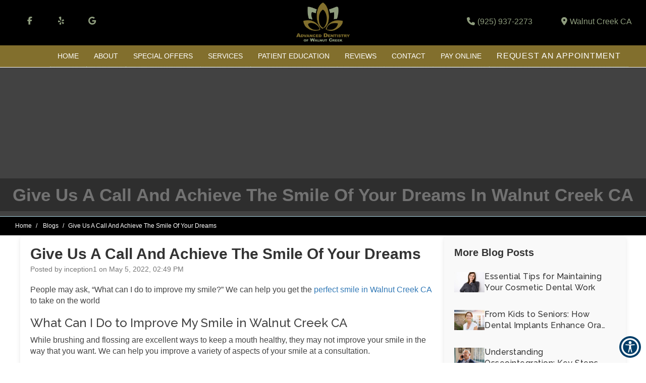

--- FILE ---
content_type: text/html; charset=UTF-8
request_url: https://www.dentistrywalnutcreek.com/blog/give-us-a-call-and-achieve-the-smile-of-your-dreams-2/
body_size: 20957
content:
<meta charset="utf-8"/>
<meta content="width=device-width, initial-scale=1.0" name="viewport"/>
<meta content="ie=edge" http-equiv="X-UA-Compatible"/>
<title>Give Us A Call And Achieve The Smile Of Your Dreams | Advanced Dentistry Of Walnut Creek Walnut Creek, CA</title><meta <meta="" content="website" property="og:type"/><meta content="https://www.dentistrywalnutcreek.com/blogs/" property="og:url"/><meta content="https://www.dentistrywalnutcreek.com/wp-content/uploads/2025/07/png_logo_1_cn0xgyi_migrated.webp" property="og:image"/>
<!-- Global site tag (gtag.js) - Google Analytics --><script async="" src="https://www.googletagmanager.com/gtag/js?id=UA-228565906-9"></script><script>window.dataLayer = window.dataLayer || [];function gtag(){dataLayer.push(arguments);}gtag("js", new Date());gtag("config", "UA-228565906-9");</script>
<!-- Google Tag Manager --><script>(function(w,d,s,l,i){w[l]=w[l]||[];w[l].push({'gtm.start':new Date().getTime(),event:'gtm.js'});var f=d.getElementsByTagName(s)[0],j=d.createElement(s),dl=l!='dataLayer'?'&l='+l:'';j.async=true;j.src='https://www.googletagmanager.com/gtm.js?id='+i+dl;f.parentNode.insertBefore(j,f);})(window,document,'script','dataLayer','GTM-P6HT8PQ');</script><!-- End Google Tag Manager -->
<link href="https://www.dentistrywalnutcreek.com/wp-content/uploads/2025/07/icbn_migrated.png" rel="icon" type="image/png"/>
<link defer="" href="https://www.dentistrywalnutcreek.com/wp-content/uploads/2025/07/blogs_migrated.css" rel="stylesheet"/>
<style id="app-styles"></style>
<style id="page-styles"></style>
<style>
       .font-loaded body {
          font-family: 'Raleway';
       }
       .font-loaded body h1,h2,h3,h4,h5,h6 {
            font-family: 'Raleway' !important;
        }
        </style>
<link href="https://fonts.googleapis.com/css?family=Raleway:400,500,600,700" rel="stylesheet"><link href="https://fonts.googleapis.com/css?family=Raleway:400,500,600,700" rel="stylesheet"/>
<link href="https://www.dentistrywalnutcreek.com/wp-content/uploads/2025/07/output.4d531610e919_migrated.css" rel="stylesheet" type="text/css"/><link href="https://www.dentistrywalnutcreek.com/wp-content/uploads/2025/07/link_underline_override_migrated.css" rel="stylesheet" type="text/css"/><link href="https://cdnjs.cloudflare.com/ajax/libs/animate.css/4.1.1/animate.min.css" rel="stylesheet" type="text/css"/><link href="https://www.dentistrywalnutcreek.com/wp-content/uploads/2025/07/bootstrap-datepicker.min_migrated.css" rel="stylesheet" type="text/css"/><link href="https://www.dentistrywalnutcreek.com/wp-content/uploads/2025/07/style_9dkyomf_migrated.css" rel="stylesheet" type="text/css"/>
</link>

<!-- Header component -->

<a href="#main-content" class="skip-link">Skip to Content</a>

<style>

@media screen and (min-width: 1200px) {
 #header .header__submenu:hover .header__submenu__list {
    display: block !important;
    opacity: 1 !important;
    visibility: visible !important;
}
}
  
#header .header__menu > li > a:focus-visible {
    background: transparent !important;
}
  
@media screen and (min-width: 750px) and (max-width: 770px) {
#gallery .container {
    width: 100%;
}
  
section.top_video img {
    object-fit: cover;
    object-position: right !important;
}
 section.top_video {
    height: 70vh !important;
}
  
 #header .header__menu {
    margin-left: -0px !important;
}
  
  #header .header__menu > li > a {
    color: black !important;
}
}

  
@media screen and (min-width: 1100px) and (max-width: 1250px) {
  #header .header__menu > li > a {
    font-size: 12px !important;
}
}

  .view-review .success {
      display: block !important;
  }


  .blog-thumbnail img {
  object-position: top;
  width: 100%;
  height: 280px !important;
  object-fit: cover;
  }

  #navigation .rmm ul li:hover>ul {
      display: block !important;
      opacity: 1 !important;
      visibility: visible !important;
  }




  .dropdown-menu {
    transition: visibility 0.2s, opacity 0.2s, transform 0.2s;
  }
  a:focus-visible,
  button:focus-visible {
    outline: 2px solid #007bff;
    background-color: #f8f9fa;
    color: #007bff;
  }


  .skip-link {
    position: absolute;
    top: -40px;
    left: 10px;
    background: #fff;
    padding: 10px;
    z-index: 100;
  }
  .skip-link:focus {
    top: 10px;
    outline: 2px solid #000;
  }
  @media(max-width:700px){
  .single-post-wrapper {
      display: flex !important;
      max-width: 100% !important;
  flex-direction: column;
  }
  .single-post-container {
      width: 100% !important;
  }
  .more-blogs {
      width: 100% !important;
  }
  }
</style>

<div class="componentId-2" style="position:relative">
  <div>
    <section
      class="w11yoqjr"
      id="header"
      style="--w11yoqjr-0:null;--w11yoqjr-1:#ffffff;--w11yoqjr-2:#826f2d;--w11yoqjr-3:#826f2d;--w11yoqjr-4:#ffffff;--w11yoqjr-5:#826f2d;--w11yoqjr-6:#000000;--w11yoqjr-7:#826f2d;--w11yoqjr-8:#826f2d;--w11yoqjr-9:#ffffff;--w11yoqjr-10:#000000;--w11yoqjr-11:#826f2d;--w11yoqjr-12:#ffffff;--w11yoqjr-13:#ffffff;--w11yoqjr-15:#826f2d;--w11yoqjr-16:#000000;--w11yoqjr-17:#ffffff;--w11yoqjr-20:#826f2d;--w11yoqjr-21:#000000;--w11yoqjr-23:#826f2d;--w11yoqjr-26:fixed;--w11yoqjr-27:100%;--w11yoqjr-29:#ffffff;--w11yoqjr-34:#ffffff;--w11yoqjr-36:90px !important;--w11yoqjr-38:1px solid #ffffff;--w11yoqjr-43:#ffffff;--w11yoqjr-47:130px;--w11yoqjr-48:block"
    >
      <header id="header" class="common-header">
        <div class="header__top">
          <div class="header__logo">
            <a href="/"
              ><img
                alt="Brand Logo"
                class="builder-editable-elements elementId-2-1"
                data-src="https://dentistrywalnutcreek.com/wp-content/uploads/2025/07/png_logo_1_cn0xgyi_migrated.webp"
                src=""
                style="width:100%"
                title="Brand Logo"
            /></a>
          </div>
          <nav class="strip-nav">
            <a
              href="tel:(925) 937-2273"
              aria-label="925 937 2273"
              class="strip-nav-item builder-editable-elements elementId-2-2"
              ><i aria-hidden="true" class="fa fa-phone"></i>(925) 937-2273</a
            ><a
              href="#location"
              class="strip-nav-item builder-editable-elements elementId-2-3"
              ><i aria-hidden="true" class="fa fa-map-marker"></i>Walnut Creek,
              CA</a
            >
          </nav>
        </div>
        <a aria-label="hamburger" class="hamburger" href="#"
          ><span></span><span></span><span></span><span></span
        ></a>
        <nav class="header inner" role="navigation">
          <div class="row f_center">
            <div class="col-md-2">
              <div class="top-bar__social">
                <a
                  href="https://www.facebook.com/Advanced-Dentistry-of-Walnut-Creek-463527843675236/"
                  aria-label="Facebook"
                  data-placement="bottom"
                  data-toggle="tooltip"
                  target="_blank"
                  ><i aria-hidden="true" class="fa fa-facebook"></i></a
                ><a
                  href="https://www.yelp.com/biz/advanced-dentistry-of-walnut-creek-walnut-creek-2"
                  aria-label="Yelp"
                  data-placement="bottom"
                  data-toggle="tooltip"
                  target="_blank"
                  ><i aria-hidden="true" class="fa fa-yelp"></i></a
                ><a
                  href="https://www.google.com/maps/place/Advanced+Dentistry+Of+Walnut+Creek/@37.921454,-122.031276,15z/data=!4m2!3m1!1s0x0:0x99db758b88a6d0f9?sa=X&amp;ved=2ahUKEwj265vb2Kb3AhW_UGwGHV2_DlYQ_BJ6BAhKEAU"
                  aria-label="Google"
                  data-placement="bottom"
                  data-toggle="tooltip"
                  target="_blank"
                  ><i aria-hidden="true" class="fa fa-google"></i
                ></a>
              </div>
            </div>
            <div class="col-md-10">
              <ul class="header__menu">
                <li>
                  <a
                    href="/"
                    aria-label="Home"
                    class="parent-a builder-editable-elements elementId-2-4"
                    >Home</a
                  >
                </li>
                <li class="header__submenu dropdown">
                  <a
                    href="#"
                    aria-label="About "
                    class="parent-a builder-editable-elements elementId-2-5 dropdown-toggle"
                    >About
                  </a>
                  <ul class="header__submenu__list dropdown-menu">
                    <li>
                      <a
                        href="/page/meet-the-doctor"
                        aria-label="Meet The Doctor"
                        class="child-a builder-editable-elements elementId-2-6"
                        >Meet The Doctor</a
                      >
                    </li>
                    <li>
                      <a
                        href="/page/meet-the-team"
                        aria-label="Meet The Team"
                        class="child-a builder-editable-elements elementId-2-7"
                        >Meet The Team</a
                      >
                    </li>
                    <li>
                      <a
                        href="/page/office-tour"
                        aria-label="Office Tour"
                        class="child-a builder-editable-elements elementId-2-8"
                        >Office Tour</a
                      >
                    </li>
                    <li>
                      <a
                        href="/page/patient-forms"
                        aria-label="Patient Forms"
                        class="child-a builder-editable-elements elementId-2-9"
                        >Patient Forms</a
                      >
                    </li>
                  </ul>
                </li>
                <li class="">
                  <a
                    href="/page/special-offers"
                    aria-label="Special Offers"
                    class="parent-a builder-editable-elements elementId-2-10"
                    >Special Offers</a
                  >
                </li>
                <li class="header__submenu dropdown">
                  <a
                    href="#/"
                    aria-label="Services"
                    class="parent-a builder-editable-elements elementId-2-11 dropdown-toggle"
                    >Services</a
                  >
                  <ul class="header__submenu__list dropdown-menu">
                    <li>
                      <a
                        href="/specialty/dental-implants"
                        aria-label="Dental Implants"
                        class="child-a builder-editable-elements elementId-2-12"
                        >Dental Implants</a
                      >
                    </li>
                    <li>
                      <a
                        href="/specialty/smile-makeover"
                        aria-label="Smile Makeover"
                        class="child-a builder-editable-elements elementId-2-13"
                        >Smile Makeover</a
                      >
                    </li>
                    <li>
                      <a
                        href="/specialty/crown-and-bridges"
                        aria-label="Dental Crowns And Dental Bridges"
                        class="child-a builder-editable-elements elementId-2-14"
                        >Dental Crowns And Dental Bridges</a
                      >
                    </li>
                    <li>
                      <a
                        href="/specialty/tmj-dentist"
                        aria-label="Tmj Dentist"
                        class="child-a builder-editable-elements elementId-2-15"
                        >Tmj Dentist</a
                      >
                    </li>
                    <li>
                      <a
                        href="/specialty/root-canal-treatment"
                        aria-label="Root Canal Treatment"
                        class="child-a builder-editable-elements elementId-2-16"
                        >Root Canal Treatment</a
                      >
                    </li>
                    <li>
                      <a
                        href="/specialty/pediatric-dentist"
                        aria-label="Pediatric Dentist"
                        class="child-a builder-editable-elements elementId-2-17"
                        >Pediatric Dentist</a
                      >
                    </li>
                    <li>
                      <a
                        href="/specialty/laser-teeth-whitening"
                        aria-label="Laser Teeth Whitening"
                        class="child-a builder-editable-elements elementId-2-18"
                        >Laser Teeth Whitening</a
                      >
                    </li>
                    <li>
                      <a
                        href="/specialty/invisalign-dentist"
                        aria-label="Invisalign Dentist"
                        class="child-a builder-editable-elements elementId-2-19"
                        >Invisalign Dentist</a
                      >
                    </li>
                    <li>
                      <a
                        href="/specialty/dentures-and-partial-dentures"
                        aria-label="Dentures And Partial Dentures"
                        class="child-a builder-editable-elements elementId-2-20"
                        >Dentures And Partial Dentures</a
                      >
                    </li>
                    <li>
                      <a
                        href="/specialty/snap-on-smile"
                        aria-label="Snap-On-Smile"
                        class="child-a builder-editable-elements elementId-2-21"
                        >Snap-On-Smile</a
                      >
                    </li>
                    <li>
                      <a
                        href="/specialty/prosthodontist"
                        aria-label="Prosthodontist"
                        class="child-a builder-editable-elements elementId-2-22"
                        >Prosthodontist</a
                      >
                    </li>
                    <li>
                      <a
                        href="/specialty/oral-surgery"
                        aria-label="Oral Surgery"
                        class="child-a builder-editable-elements elementId-2-23"
                        >Oral Surgery</a
                      >
                    </li>
                    <li>
                      <a
                        href="/specialty/laser-dentistry"
                        aria-label="Laser Dentistry"
                        class="child-a builder-editable-elements elementId-2-24"
                        >Laser Dentistry</a
                      >
                    </li>
                    <li>
                      <a
                        href="/specialty/full-mouth-reconstruction"
                        aria-label="Full Mouth Reconstruction"
                        class="child-a builder-editable-elements elementId-2-25"
                        >Full Mouth Reconstruction</a
                      >
                    </li>
                    <li>
                      <a
                        href="/specialty/dental-veneers-and-dental-laminates"
                        aria-label="Dental Veneers And Dental Laminates"
                        class="child-a builder-editable-elements elementId-2-26"
                        >Dental Veneers And Dental Laminates</a
                      >
                    </li>
                    <li>
                      <a
                        href="/specialty/dental-checkup"
                        aria-label="Dental Checkup"
                        class="child-a builder-editable-elements elementId-2-27"
                        >Dental Checkup</a
                      >
                    </li>
                    <li>
                      <a
                        href="/specialty/periodontics"
                        aria-label="Periodontics"
                        class="child-a builder-editable-elements elementId-2-28"
                        >Periodontics</a
                      >
                    </li>
                    <li>
                      <a
                        href="/specialty/lumineers"
                        aria-label="Lumineers"
                        class="child-a builder-editable-elements elementId-2-29"
                        >Lumineers</a
                      >
                    </li>
                    <li>
                      <a
                        href="/specialty/kid-friendly-dentist"
                        aria-label="Kid-Friendly Dentist"
                        class="child-a builder-editable-elements elementId-2-30"
                        >Kid-Friendly Dentist</a
                      >
                    </li>
                    <li>
                      <a
                        href="/specialty/emergency-dentist"
                        aria-label="Emergency Dentist"
                        class="child-a builder-editable-elements elementId-2-31"
                        >Emergency Dentist</a
                      >
                    </li>
                    <li>
                      <a
                        href="/specialty/all-on-4-dental-implants"
                        aria-label="All-On-4 Dental Implants"
                        class="child-a builder-editable-elements elementId-2-32"
                        >All-On-4 Dental Implants</a
                      >
                    </li>
                  </ul>
                </li>
                <li class="header__submenu dropdown">
                  <a
                    href="#"
                    aria-label="Patient Education"
                    class="parent-a builder-editable-elements elementId-2-33 dropdown-toggle"
                    >Patient Education</a
                  >
                  <ul class="header__submenu__list dropdown-menu">
                    <li>
                      <a
                        href="/blogs"
                        aria-label="Blogs"
                        class="child-a builder-editable-elements elementId-2-34"
                        >Blogs</a
                      >
                    </li>
                    <li>
                      <a
                        href="/page/patient-information"
                        aria-label="Patient Information"
                        class="child-a builder-editable-elements elementId-2-35"
                        >Patient Information</a
                      >
                    </li>
                    <li>
                      <a
                        href="/page/do-i-have-sleep-apnea"
                        aria-label="Do I Have Sleep Apnea"
                        class="child-a builder-editable-elements elementId-2-36"
                        >Do I Have Sleep Apnea</a
                      >
                    </li>
                    <li>
                      <a
                        href="/page/improve-your-smile-for-senior-pictures"
                        aria-label="Improve Your Smile for Senior Pictures"
                        class="child-a builder-editable-elements elementId-2-37"
                        >Improve Your Smile for Senior Pictures</a
                      >
                    </li>
                    <li>
                      <a
                        href="/page/oral-hygiene-basics"
                        aria-label="Oral Hygiene Basics"
                        class="child-a builder-editable-elements elementId-2-38"
                        >Oral Hygiene Basics</a
                      >
                    </li>
                    <li>
                      <a
                        href="/page/what-should-i-do-if-i-chip-my-tooth"
                        aria-label="What Should I Do If I Chip My Tooth"
                        class="child-a builder-editable-elements elementId-2-39"
                        >What Should I Do If I Chip My Tooth</a
                      >
                    </li>
                    <li>
                      <a
                        href="/page/why-are-my-gums-bleeding"
                        aria-label="Why Are My Gums Bleeding"
                        class="child-a builder-editable-elements elementId-2-40"
                        >Why Are My Gums Bleeding</a
                      >
                    </li>
                    <li>
                      <a
                        href="/page/alternative-to-braces-for-teens"
                        aria-label="Alternative to Braces for Teens"
                        class="child-a builder-editable-elements elementId-2-41"
                        >Alternative to Braces for Teens</a
                      >
                    </li>
                    <li>
                      <a
                        href="/page/do-i-need-a-root-canal"
                        aria-label="Do I Need a Root Canal"
                        class="child-a builder-editable-elements elementId-2-42"
                        >Do I Need a Root Canal</a
                      >
                    </li>
                    <li>
                      <a
                        href="/page/options-for-replacing-missing-teeth"
                        aria-label="Options for Replacing Missing Teeth"
                        class="child-a builder-editable-elements elementId-2-43"
                        >Options for Replacing Missing Teeth</a
                      >
                    </li>
                    <li>
                      <a
                        href="/page/what-can-i-do-to-improve-my-smile"
                        aria-label="What Can I Do to Improve My Smile"
                        class="child-a builder-editable-elements elementId-2-44"
                        >What Can I Do to Improve My Smile</a
                      >
                    </li>
                    <li>
                      <a
                        href="/page/when-is-a-tooth-extraction-necessary"
                        aria-label="When Is a Tooth Extraction Necessary"
                        class="child-a builder-editable-elements elementId-2-45"
                        >When Is a Tooth Extraction Necessary</a
                      >
                    </li>
                    <li>
                      <a
                        href="/page/will-i-need-a-bone-graft-for-dental-implants"
                        aria-label="Will I Need a Bone Graft for Dental Implants"
                        class="child-a builder-editable-elements elementId-2-46"
                        >Will I Need a Bone Graft for Dental Implants</a
                      >
                    </li>
                    <li>
                      <a
                        href="/page/dental-anxiety"
                        aria-label="Dental Anxiety"
                        class="child-a builder-editable-elements elementId-2-47"
                        >Dental Anxiety</a
                      >
                    </li>
                    <li>
                      <a
                        href="/page/i-think-my-gums-are-receding"
                        aria-label="I Think My Gums Are Receding"
                        class="child-a builder-editable-elements elementId-2-48"
                        >I Think My Gums Are Receding</a
                      >
                    </li>
                    <li>
                      <a
                        href="/page/oral-cancer-screening"
                        aria-label="Oral Cancer Screening"
                        class="child-a builder-editable-elements elementId-2-49"
                        >Oral Cancer Screening</a
                      >
                    </li>
                    <li>
                      <a
                        href="/page/what-do-i-do-if-i-damage-my-dentures"
                        aria-label="What Do I Do If I Damage My Dentures"
                        class="child-a builder-editable-elements elementId-2-50"
                        >What Do I Do If I Damage My Dentures</a
                      >
                    </li>
                    <li>
                      <a
                        href="/page/which-is-better-invisalign-or-braces"
                        aria-label="Which is Better Invisalign or Braces"
                        class="child-a builder-editable-elements elementId-2-51"
                        >Which is Better Invisalign or Braces</a
                      >
                    </li>
                    <li>
                      <a
                        href="/page/wisdom-teeth-extraction"
                        aria-label="Wisdom Teeth Extraction"
                        class="child-a builder-editable-elements elementId-2-52"
                        >Wisdom Teeth Extraction</a
                      >
                    </li>
                  </ul>
                </li>
                <li>
                  <a
                    href="/reviews"
                    aria-label="Reviews"
                    class="parent-a builder-editable-elements elementId-2-53"
                    >Reviews</a
                  >
                </li>
                <li>
                  <a
                    href="/contact"
                    aria-label="Contact"
                    class="parent-a builder-editable-elements elementId-2-54"
                    >Contact</a
                  >
                </li>
                <li>
                  <a
                    href="https://pay.balancecollect.com/m/advanceddentistrywalnutcreek"
                    aria-label="Pay Online"
                    class="parent-a builder-editable-elements elementId-2-55"
                    target="_blank"
                    >Pay Online</a
                  >
                </li>
                <li>
                  <a
                    href="/request-an-appointment"
                    aria-label="Request an Appointment"
                    class="button button--primary action-button"
                    target="_self"
                    ><span class="builder-editable-elements elementId-2-56"
                      >Request an Appointment</span
                    ></a
                  >
                </li>
              </ul>
            </div>
          </div>
        </nav>
      </header>
      <div class="margin-top"></div>
      <section
        class="w1yjvx0j"
        style="--w1yjvx0j-0:#826f2d;--w1yjvx0j-1:#ffffff;--w1yjvx0j-2:#826f2d;--w1yjvx0j-3:#ffffff;--w1yjvx0j-4:#826f2d;--w1yjvx0j-5:#ffffff;--w1yjvx0j-6:#826f2d;--w1yjvx0j-8:#ffffff;--w1yjvx0j-9:#ffffff;--w1yjvx0j-10:#ffffff;--w1yjvx0j-21:absolute"
      >
        <div
          aria-label="Appointment Modal"
          class="modal popup"
          id="appointment"
          role="dialog"
        >
          <div class="modal-dialog animated zoomIn appointment-modal">
            <div class="modal-content height">
              <div class="modal-body">
                <div class="tabs">
                  <input
                    data-get-location="5010"
                    name="loc"
                    type="hidden"
                  /><input
                    class="recent-box"
                    data-select-team="5201"
                    name="member-id"
                    type="hidden"
                  />
                  <div class="fill-form active" id="messages">
                    <div class="row">
                      <div class="col-md-12">
                        <div
                          class="pop_h3 builder-editable-elements elementId-2-57"
                          style="padding-left:0px"
                        >
                          Request An Appointment
                        </div>
                      </div>
                    </div>
                    <div class="row">
                      <div class="col-md-12">
                        <form id="appointment-form">
                          <div>
                            <div class="row">
                              <div class="col-md-6 form-group">
                                <input
                                  aria-label="firstname"
                                  class="form-control"
                                  id="firstname"
                                  name="firstname"
                                  placeholder="First Name"
                                  type="text"
                                />
                              </div>
                              <div class="col-md-6 form-group">
                                <input
                                  aria-label="lastname"
                                  class="form-control"
                                  id="lastname"
                                  name="lastname"
                                  placeholder="Last Name"
                                  type="text"
                                />
                              </div>
                              <div class="col-md-6 form-group">
                                <input
                                  aria-label="email"
                                  class="form-control"
                                  id="email"
                                  name="email"
                                  placeholder="Email"
                                  type="email"
                                />
                              </div>
                              <div class="col-md-6 form-group">
                                <input
                                  aria-label="phoneId"
                                  class="form-control"
                                  id="phoneId"
                                  name="phone"
                                  placeholder="Phone"
                                  type="number"
                                />
                              </div>
                              <input
                                name="location"
                                type="hidden"
                                value=""
                              /><input name="member" type="hidden" value="" />
                            </div>
                            <div class="row margin-top-10 day">
                              <div class="col-md-12">
                                <div class="row flex-center">
                                  <label
                                    class="day builder-editable-elements elementId-2-58"
                                    >Select a Day</label
                                  >
                                  <div class="days-group">
                                    <div class="inline" data-day="Monday">
                                      <input
                                        aria-label="Monday"
                                        class="checkbox-custom"
                                        id="checkbox-1"
                                        name="days"
                                        type="checkbox"
                                        value="Monday"
                                      /><label
                                        class="checkbox-custom-label"
                                        for="checkbox-1"
                                        ><span
                                          class="builder-editable-elements elementId-2-59"
                                          >Mon</span
                                        ></label
                                      >
                                    </div>
                                    <div class="inline" data-day="Tuesday">
                                      <input
                                        aria-label="Tuesday"
                                        class="checkbox-custom"
                                        id="checkbox-2"
                                        name="days"
                                        type="checkbox"
                                        value="Tuesday"
                                      /><label
                                        class="checkbox-custom-label"
                                        for="checkbox-2"
                                        ><span
                                          class="builder-editable-elements elementId-2-60"
                                          >Tue</span
                                        ></label
                                      >
                                    </div>
                                    <div class="inline" data-day="Wednesday">
                                      <input
                                        aria-label="Wednesday"
                                        class="checkbox-custom"
                                        id="checkbox-3"
                                        name="days"
                                        type="checkbox"
                                        value="Wednesday"
                                      /><label
                                        class="checkbox-custom-label"
                                        for="checkbox-3"
                                        ><span
                                          class="builder-editable-elements elementId-2-61"
                                          >Wed</span
                                        ></label
                                      >
                                    </div>
                                    <div class="inline" data-day="Thursday">
                                      <input
                                        aria-label="Thursday"
                                        class="checkbox-custom"
                                        id="checkbox-4"
                                        name="days"
                                        type="checkbox"
                                        value="Thursday"
                                      /><label
                                        class="checkbox-custom-label"
                                        for="checkbox-4"
                                        ><span
                                          class="builder-editable-elements elementId-2-62"
                                          >Thu</span
                                        ></label
                                      >
                                    </div>
                                    <div class="inline" data-day="Friday">
                                      <input
                                        aria-label="Friday"
                                        class="checkbox-custom"
                                        id="checkbox-5"
                                        name="days"
                                        type="checkbox"
                                        value="Friday"
                                      /><label
                                        class="checkbox-custom-label"
                                        for="checkbox-5"
                                        ><span
                                          class="builder-editable-elements elementId-2-63"
                                          >Fri</span
                                        ></label
                                      >
                                    </div>
                                    <div class="inline" data-day="Saturday">
                                      <input
                                        aria-label="Saturday"
                                        class="checkbox-custom"
                                        id="checkbox-6"
                                        name="days"
                                        type="checkbox"
                                        value="Saturday"
                                      /><label
                                        class="checkbox-custom-label"
                                        for="checkbox-6"
                                        ><span
                                          class="builder-editable-elements elementId-2-64"
                                          >Sat</span
                                        ></label
                                      >
                                    </div>
                                    <div class="inline" data-day="Sunday">
                                      <input
                                        aria-label="Sunday"
                                        class="checkbox-custom"
                                        id="checkbox-7"
                                        name="days"
                                        type="checkbox"
                                        value="Sunday"
                                      /><label
                                        class="checkbox-custom-label"
                                        for="checkbox-7"
                                        ><span
                                          class="builder-editable-elements elementId-2-65"
                                          >Sun</span
                                        ></label
                                      >
                                    </div>
                                  </div>
                                  <span
                                    class="err-msg err-day hide builder-editable-elements elementId-2-66"
                                    id="errorDay"
                                    >Please Select Day</span
                                  >
                                </div>
                              </div>
                            </div>
                            <div class="row">
                              <div class="col-md-12 time flex-center">
                                <label
                                  class="day builder-editable-elements elementId-2-67"
                                  >Select a Time</label
                                >
                                <div class="days-group">
                                  <div class="inline">
                                    <input
                                      aria-label="Morning"
                                      class="checkbox-custom"
                                      id="checkbox-8"
                                      name="times"
                                      type="checkbox"
                                      value="Morning"
                                    /><label
                                      class="checkbox-custom-label"
                                      for="checkbox-8"
                                      ><span
                                        class="builder-editable-elements elementId-2-68"
                                        >Morning</span
                                      ></label
                                    >
                                  </div>
                                  <div class="inline">
                                    <input
                                      aria-label="Afternoon"
                                      class="checkbox-custom"
                                      id="checkbox-9"
                                      name="times"
                                      type="checkbox"
                                      value="Afternoon"
                                    /><label
                                      class="checkbox-custom-label"
                                      for="checkbox-9"
                                      ><span
                                        class="builder-editable-elements elementId-2-69"
                                        >Afternoon</span
                                      ></label
                                    >
                                  </div>
                                  <div class="inline">
                                    <input
                                      aria-label="Evening"
                                      class="checkbox-custom"
                                      id="checkbox-10"
                                      name="times"
                                      type="checkbox"
                                      value="Evening"
                                    /><label
                                      class="checkbox-custom-label"
                                      for="checkbox-10"
                                      ><span
                                        class="builder-editable-elements elementId-2-70"
                                        >Evening</span
                                      ></label
                                    >
                                  </div>
                                </div>
                                <div class="text-left" style="margin:10px">
                                  <label
                                    class="day builder-editable-elements elementId-2-71"
                                    >New Patient?</label
                                  ><label
                                    aria-label="patient type"
                                    class="radio-inline builder-editable-elements elementId-2-72"
                                    ><input
                                      aria-label="New Patient"
                                      checked=""
                                      id="inlineRadio1"
                                      name="patientType"
                                      type="radio"
                                      value="New Patient"
                                    />
                                    <!-- -->Yes</label
                                  ><label
                                    class="radio-inline builder-editable-elements elementId-2-73"
                                    ><input
                                      aria-label="Existing Patient"
                                      id="inlineRadio2"
                                      name="patientType"
                                      type="radio"
                                      value="Existing Patient"
                                    />
                                    <!-- -->No</label
                                  >
                                </div>
                                <span
                                  class="err-msg err-patient hide builder-editable-elements elementId-2-74"
                                  id="errorPatient"
                                  >Please Select Time</span
                                >
                              </div>
                              <div class="col-md-12 text-center">
                                <input
                                  name="recaptcha"
                                  type="hidden"
                                  value=""
                                />
                                <div
                                  class="g-recaptcha"
                                  id="appointment-captcha"
                                ></div>
                              </div>
                            </div>
                            <div class="row text-center">
                              <span
                                class="err-msg text-center builder-editable-elements elementId-2-75"
                                id="errorAll"
                                >Please fill all the fields.</span
                              >
                            </div>
                            <div class="sp-ofr"></div>
                            <div
                              class="col-md-12 margin-top-15 text-center relative"
                            >
                              <button
                                class="btn btn-primary confirm builder-editable-elements elementId-2-76"
                                id="submit"
                              >
                                Request An Appointment
                              </button>
                            </div>
                          </div>
                        </form>
                      </div>
                    </div>
                  </div>
                </div>
              </div>
              <div class="modal-close" data-dismiss="modal">
                <i aria-hidden="true" class="fa fa-times"></i>
              </div>
            </div>
          </div>
        </div>
        <div
          aria-label="Success Popup"
          class="modal success-popup popup"
          id="success-popup"
          role="dialog"
        >
          <div class="modal-dialog modal-md animated zoomIn">
            <div class="modal-content success-message">
              <div class="modal-body">
                <div class="success-message__text">
                  <p><i class="fa fa-check-circle"></i></p>
                  <div
                    class="pop_title builder-editable-elements elementId-2-77"
                  >
                    Great.
                  </div>
                  <p class="dynamic-text"></p>
                  <p class="margin-half">
                    <button
                      class="btn btn-primary builder-editable-elements elementId-2-78"
                      data-dismiss="modal"
                      data-toggle="modal"
                    >
                      Done
                    </button>
                  </p>
                </div>
              </div>
            </div>
          </div>
        </div>
        <div
          aria-label="Error Modal"
          class="modal error-contact popup"
          id="error-appointment"
          role="dialog"
        >
          <div class="modal-dialog modal-md">
            <div class="modal-content success-message">
              <div class="modal-body">
                <div class="success-message__text">
                  <div
                    class="pop_title builder-editable-elements elementId-2-79"
                  >
                    Something went wrong
                  </div>
                  <a
                    class="success-button builder-editable-elements elementId-2-80"
                    data-dismiss="modal"
                    data-toggle="modal"
                    href="#"
                    >Done</a
                  >
                </div>
              </div>
            </div>
          </div>
        </div>
      </section>
    </section>
  </div>
</div>

<script>
    document.addEventListener("DOMContentLoaded", function() {

///////

var h1Elements = document.querySelectorAll('h2');

h1Elements.forEach(function(h1Element) {
    var h2Element = document.createElement('h3');

    h2Element.innerHTML = h1Element.innerHTML;

    if (h1Element.hasAttribute('class')) {
        h2Element.setAttribute('class', h1Element.getAttribute('class'));
    }

    h1Element.parentNode.replaceChild(h2Element, h1Element);
});



////

const postContent = document.querySelector(".post-content");

if (postContent) {

  // Find all h3 EXCEPT the social sharing one
  const realH3 = postContent.querySelectorAll(
    "h3:not(.scriptlesssocialsharing__heading)"
  );

  // Only continue if NO valid h3 exists
  if (realH3.length === 0) {

    const strongInsideP = postContent.querySelector("p > strong");

    if (strongInsideP) {
      const parentP = strongInsideP.parentElement;

      // Create new <h3> with the text from <strong>
      const h3 = document.createElement("h3");
      h3.textContent = strongInsideP.textContent.trim();

      parentP.replaceWith(h3);
    }
  }
}


////


document.querySelectorAll('a[href="#"]').forEach(link => {
  link.removeAttribute('href');
});


////


  setTimeout(() => {
  document.body.innerHTML = document.body.innerHTML.replace(/,(\s*CA)/gi, " $1");
}, 1000);

      

//////



//////



      
///////////

      if (!window.location.href.includes("specialty")) {
  var targetElement = document.querySelector(".inner-page-head h1");

  if (targetElement) {
    let text = targetElement.textContent.trim();

    // Remove punctuation temporarily (!, ?)
    const punctMatch = text.match(/[!?]+/g);
    text = text.replace(/[!?]+/g, "").trim();

    // --- Skip modification if text already has "in Concord, CA" or "in Concord CA" ---
    if (/in\s+Walnut Creek\s*,\s*CA/i.test(text) || /in\s+Walnut Creek\s+CA/i.test(text)) {
      // Do nothing — already formatted correctly
    } 
    else {
      // --- Handle comma version if present but missing "in" ---
      if (/Walnut Creek\s*,\s*CA/i.test(text)) {
        text = text.replace(/Walnut Creek\s*,\s*CA/gi, "in Walnut Creek CA");
      }
      // Case 2: If text contains "Concord CA" but missing "in" → add "in" before it
      else if (/Walnut Creek\s+CA/i.test(text)) {
        text = text.replace(/Walnut Creek\s+CA/i, "in Walnut Creek CA");
      }
      // Case 3: If it ends with "Concord" → add "in" before it and "CA" after it
      else if (/Walnut Creek$/i.test(text)) {
        text = text.replace(/Walnut Creek$/i, "in Walnut Creek CA");
      }
      // Case 4: Otherwise, append "in Concord, CA" at the end
      else {
        text += " in Walnut Creek CA";
      }
    }

    // Re-append punctuation marks (if any)
    if (punctMatch) {
      text += punctMatch.join('');
    }

    targetElement.textContent = text.trim();
  }
}


////////
      

///////

   

////////

  
  $(`.contact-slice-right__image.contact figure`).html(`<img decoding="async" alt="Brand logo" class="builder-editable-elements elementId-28-1" data-src="https://www.dentistrywalnutcreek.com/wp-content/uploads/2025/11/Dentist-Walnut-Creek-CA-Advances-Dentistry-of-Walnut-Creek-Logo.webp" src="https://www.dentistrywalnutcreek.com/wp-content/uploads/2025/11/Dentist-Walnut-Creek-CA-Advances-Dentistry-of-Walnut-Creek-Logo.webp" title="Brand logo" data-loaded="true">`);

////////




  setTimeout(() => {
if (!window.location.href.includes("axge")) {
  const searchTerms = [
    `Dental Bridges`,
    `dental implants in Walnut Creek, CA`,
    `osseointegration`,
    `smile makeover in Walnut Creek, CA`,
    `root canal`,
    `bone grafting`,
    `Dental implants in Walnut Creek CA`,
    `Dental implants`,
    `maintaining your jawbone health and facial structure`,
    `smile makeover`,
    `Periodontics in Walnut Creek, CA`,
    `Dental crowns`,
    `Root Canal Treatment in Walnut Creek, CA`,
    `Snap-On Smile`,
    `Lumineers in Walnut Creek CA`,
    `Preventative dentistry`,
    `Snap-On Smile`,
    `Regular dental checkups and cleanings`,
    `Pediatric Dentist in Walnut Creek CA`,
    `cosmetic dentistry solution`,
    `brighter and healthier smile`,
    `Invisalign in Walnut Creek CA`,
    `bright and healthy smile`,
    `tooth extractions`,
    `managing dental anxiety in kids`,
    `anxiety`,
    `routine dental exams`,
    `sudden tooth pain`,
    `dental restoration`,
    `managing dental anxiety in kids`,
    `Bad breath`,
    `Laser dentistry`,
    `Gum disease`,
    `Pediatric dentists`,
    `cosmetic dentist`,
    `oral health`,
    `Pediatric dentists`,
    `dental restorations`,
    `Receding gums`,
    `dental fillings in Walnut Creek`,
    `general dentist office in Walnut Creek`,
    `Restoration dentistry`,
    `dental checkup`,
    `Dentures`,
    `regular teeth cleanings`,
    `regular dental check-ups and cleanings`,
    `Invisalign`,
    `routine dental procedures`,
    `jaw pain`,
    `regular checkup`,
    `toothache`,
    `damaged tooth`,
    `dental implant procedure`,
    `restorative dentistry`,
    `braces`,
    `dental sealants`,
    `dental implant`,
    `dental checkup`,
    `Preventative dental care`,
    `pediatric dentist`,
    `Dental bridges`,
    `dental emergency`,
    `general dentist`,
    `signs of plaque or infection from your teeth`,
    `dental hygiene`,
    `Teeth whitening`,
    `proper dental care`,
    `benefits of flossing`,
    `perfect smile`,
    `dental veneers`,
    `keep your smile perfect`,
    `Oral surgery`,
    `dental implant`,
    `checkup`,
    `protecting your teeth from decay and cavities`,
    `dental bonding procedures`,
    

  ];

  function escapeRegex(str) {
    return str.replace(/[.*+?^${}()|[\]\\]/g, "\\$&");
  }

  function buildPattern(term) {
    const parts = term.trim().split(/\s+/).map(escapeRegex);
    return parts.join("[\\s\\u00A0]+"); // match regular or non-breaking spaces
  }

  const paragraphs = document.querySelectorAll(".post-content p, .post-content div");
  let done = false;

  for (const p of paragraphs) {
    if (done) break;

    // Skip paragraphs that already contain a link with "in Denver CO"
    if (p.querySelector('a[href="/"]')?.textContent.match(/in\s+Walnut Creek[,]?\s*CA/i)) {
      continue;
    }

    const walker = document.createTreeWalker(p, NodeFilter.SHOW_TEXT, null, false);
    let node;
    while ((node = walker.nextNode())) {
      if (done) break;
      const text = node.nodeValue;
      if (!text || !text.trim()) continue;

      for (const term of searchTerms) {
        const pat = buildPattern(term);
        const regex = new RegExp(pat, "i");

        if (regex.test(text)) {
          // Check if the text already includes "in Lakewood CO"
          const replacement = text.replace(regex, (match) => {
            if (/in\s+Walnut Creek[,]?\s*CA/i.test(match)) {
              // already has "in Walnut Creek CA"
              return `<a href="/">${match}</a>`;
            } else {
              return `<a href="/">${match} in Walnut Creek CA</a>`;
            }
          });

          const frag = document.createElement("span");
          frag.innerHTML = replacement;
          node.parentNode.replaceChild(frag, node);
          done = true;
          break;
        }
      }
    }
  }
}

}, 1000);

////////    

setTimeout(() => {
if (
  window.location.pathname !== "/" &&
  !window.location.pathname.includes("meet-the-doctor")
) {
  var targetElement = document.querySelector('.post-content h3:first-of-type');

  if (targetElement) {
    var strongEl = targetElement.querySelector('strong');
    var el = strongEl || targetElement;
    var text = el.textContent.trim();

    // Remove punctuation temporarily (!, ?)
    const punctMatch = text.match(/[!?]+/g);
    text = text.replace(/[!?]+/g, "").trim();

    // --- Skip modification if text already has "in Walnut Creek, CA" or "in Walnut Creek CA" ---
    if (/in\s+Walnut Creek\s*,\s*CA/i.test(text) || /in\s+Walnut Creek\s+Ca/i.test(text)) {
      // Do nothing
    } 
    else {
      // --- Handle comma version if present but missing "in" ---
      if (/Walnut Creek\s*,\s*CA/i.test(text)) {
        text = text.replace(/Walnut Creek\s*,\s*CA/gi, "in Walnut Creek CA");
      }
      // Case 2: If text contains "Walnut Creek CA" but missing "in"
      else if (/Walnut Creek \s+CA/i.test(text)) {
        text = text.replace(/Walnut Creek\s+CA/i, "in Walnut Creek CA");
      }
      // Case 3: If it ends with "Woodstock"
      else if (/Walnut Creek$/i.test(text)) {
        text = text.replace(/Walnut Creek$/i, "in Walnut Creek CA");
      }
      // Case 4: Otherwise, append "in Walnut Creek CO" at the end
      else {
        text += " in Walnut Creek CA";
      }
    }

    // Re-append punctuation marks (if any)
    if (punctMatch) {
      text += punctMatch.join('');
    }

    el.textContent = text.trim();
  }
}

}, 1300);

////////
      

  const main = document.querySelector('main');
  if (main) {
    main.setAttribute('tabindex', '-1');
    main.id = 'main-content';
  }

  const dropdownToggles = document.querySelectorAll(".dropdown-toggle");
  dropdownToggles.forEach((toggle) => {
    toggle.addEventListener("focus", function () {
      const dropdown = this.closest(".dropdown");
      openDropdown(dropdown);
    });

    toggle.addEventListener("keydown", function (e) {
      if (e.key === "Enter" || e.key === " ") {
        e.preventDefault();
        const dropdown = this.closest(".dropdown");
        const dropdownMenu = dropdown.querySelector(".dropdown-menu");

        if (dropdownMenu) {
          const isOpen = dropdownMenu.style.visibility === "visible";
          if (isOpen) {
            closeDropdown(dropdown);
          } else {
            openDropdown(dropdown);
          }
        }
      }
    });
  });

  document.querySelectorAll(".dropdown-menu a").forEach((item) => {
    item.addEventListener("keydown", function (e) {
      const dropdown = this.closest(".dropdown");
      const dropdownMenu = dropdown.querySelector(".dropdown-menu");
      const items = Array.from(dropdownMenu.querySelectorAll("a"));
      const index = items.indexOf(this);

      if (e.key === "ArrowDown") {
        e.preventDefault();
        const nextIndex = (index + 1) % items.length;
        items[nextIndex].focus();
      }

      if (e.key === "ArrowUp") {
        e.preventDefault();
        const prevIndex = (index - 1 + items.length) % items.length;
        items[prevIndex].focus();
      }

      if (e.key === "Escape") {
        e.preventDefault();
        closeDropdown(dropdown);
        dropdown.querySelector(".dropdown-toggle").focus();
      }
    });
  });

  document.querySelectorAll(".go-back a").forEach((backButton) => {
    backButton.addEventListener("click", function (e) {
      e.preventDefault();
      const dropdown = this.closest(".dropdown");
      closeDropdown(dropdown);
      dropdown.querySelector(".dropdown-toggle").focus();
    });
  });

  document.addEventListener("focusin", function (e) {
    document.querySelectorAll(".dropdown").forEach((dropdown) => {
      if (!dropdown.contains(e.target)) {
        closeDropdown(dropdown);
      }
    });
  });

  function openDropdown(dropdown) {
    const dropdownMenu = dropdown.querySelector(".dropdown-menu");
    const toggle = dropdown.querySelector(".dropdown-toggle");

    if (dropdownMenu) {
      dropdownMenu.style.visibility = "visible";
      dropdownMenu.style.opacity = "1";
      dropdownMenu.style.transform = "translateY(0)";
  dropdownMenu.style.display = "block";
    }

    if (toggle) {
      toggle.setAttribute("aria-expanded", "true");
    }
  }

  function closeDropdown(dropdown) {
    const dropdownMenu = dropdown.querySelector(".dropdown-menu");
    const toggle = dropdown.querySelector(".dropdown-toggle");

    if (dropdownMenu) {
      dropdownMenu.style.visibility = "hidden";
      dropdownMenu.style.opacity = "0";
      dropdownMenu.style.transform = "translateY(-10px)";

    }

    if (toggle) {
      toggle.setAttribute("aria-expanded", "false");
    }
  }

  const heading = document.querySelector('.inner-page-head h1 ');
  if (heading) {
    heading.textContent = heading.textContent.replace(',', '');
  }
   setTimeout(function () {
  $('#reviews-slider .review-slider [role="img"]').removeAttr('role');
}, 2000);


$('main .foot-sec').remove();
      
  $('nav#navigation').attr('role', 'navigation');
  $('.specialty-banner-top').attr('role', 'img');
     $('.inner-page-head.page').attr('role', 'img');
      $('.inner-page-head.services').attr('role', 'img');
  $('header .dropdown-toggle ').attr('aria-haspopup', 'true');


      
    // $('#reviews-banner .reviews .reviews-top').attr('role', 'img');

  $('ol.breadcrumb').attr('role', 'navigation');

    $('a:not(.breadcrum_link)').each(function () {
      $(this).attr('role', 'button');
    });

  setTimeout(function () {
    $('a:not(.breadcrum_link)').each(function () {
      $(this).attr('role', 'button');
    });
  }, 1000);


  $(document).ready(function () {
    $('[style]').each(function () {
      const el = $(this);
      const bg = el[0].style.backgroundImage;

      if (bg && bg !== 'none') {
        el.attr('role', 'img');
      }
    });
  });


  $(document).ready(function () {
    setTimeout(function () {
      $('a:not(.breadcrum_link)').each(function () {
        $(this).attr('role', 'button');
      });
    }, 1000); // 1000 milliseconds = 1 second
  });


  $(document).ready(function () {
    $('*').each(function () {
      const el = $(this)[0];
      const computedStyle = window.getComputedStyle(el);
      const bgImage = computedStyle.getPropertyValue('background-image');

      if (bgImage && bgImage !== 'none' && bgImage.includes('url(')) {
        $(this).attr('role', 'img');
          }
    });
  });

  $('#messages, #success-appointment, div#insuranceModal, #error-appointment, #success-popup, div#commonpopup, #success-contact, #error-contact, div#appointment, #reviewModal, #success-reviews, #error-review').remove();


  $('[data-target="#appointment"][data-toggle="modal"]').each(function () {
    if ($(this).is('a')) {
      $(this)
        .removeAttr('data-target data-toggle')
        .attr('href', '/request-an-appointment');
    } else if ($(this).is('button')) {
      $(this).removeAttr('data-target data-toggle');
      if (!$(this).parent('a').length) {
        $(this).wrap('<a href="/request-an-appointment"></a>');
      }
    }
  });



   function addAriaLabelToBlank() {
      const elements = document.querySelectorAll('a, button');

      elements.forEach(element => {
          const textContent = element.textContent.trim().toLowerCase();
          const opensInNewTab = element.hasAttribute('target') && element.getAttribute('target') === '_blank';
          const isInBreadcrumb = element.closest('.breadcrumb') !== null;
          let ariaLabel;

          if (opensInNewTab) {
              ariaLabel = `${textContent} link opens in a new tab`;
          } else {
              ariaLabel = `${textContent} button`;
          }

          // Set aria-label
          element.setAttribute('aria-label', ariaLabel);

          // Set role="button" only if not in breadcrumb
          if (!isInBreadcrumb) {
              element.setAttribute('role', 'button');
          }
      });

      // Add role="navigation" to all breadcrumb containers
      document.querySelectorAll('.breadcrumb').forEach(breadcrumb => {
          breadcrumb.setAttribute('role', 'navigation');
      });
  }

  addAriaLabelToBlank();


  });
</script>



<!-- Add the custom HTML code here. -->

<!-- Banner Component -->
<div class="componentId-7" style="position:relative">
  <div>
    <section
      class="w1azq5t3"
      style="--w1azq5t3-0:#826f2d;--w1azq5t3-1:center;--w1azq5t3-2:flex-end;--w1azq5t3-3:#fff"
    >
      <section class="container-fluid inner-page-head lozad not-editable">
        <h1 class="not-editable">Give Us A Call And Achieve The Smile Of Your Dreams</h1>
      </section>
    </section>
  </div>
</div>


<!-- Breadcrumb Component -->
<div class="componentId-8" style="position:relative">
  <div>
    <section
      class="w1kyzj97"
      style="--w1kyzj97-0:#000000;--w1kyzj97-1:#ffffffFF"
    >
      <section class="container-fluid content-breadcrum">
        <div class="container">
          <div class="row">
            <div class="col-md-7">
              <ol class="breadcrumb">
                <li class="">
                  <a
                    class="breadcrum_link builder-editable-elements elementId-8-1"
                    href="https://www.dentistrywalnutcreek.com"
                    >Home</a
                  >
                </li>
                 <li class="">
                  <a
                    class="breadcrum_link builder-editable-elements elementId-8-1"
                    href="/blogs/"
                    >Blogs</a
                  >
                </li>
                
                <li class="builder-editable-elements elementId-8-2 active">Give Us A Call And Achieve The Smile Of Your Dreams</li>
              </ol>
            </div>
          </div>
        </div>
      </section>
    </section>
  </div>
</div>


<div class="single-post-wrapper">
    <!-- Main Post Content -->
    <div class="single-post-container">
                    <article class="single-post">
                <!--                     <div class="post-thumbnail">
                        <a href="https://www.dentistrywalnutcreek.com/blog/give-us-a-call-and-achieve-the-smile-of-your-dreams-2/">
                            <img width="1600" height="1067" src="https://www.dentistrywalnutcreek.com/wp-content/uploads/2025/07/bigstock-Young-caucasian-woman-wearing-439132715.jpg" class="attachment-large size-large wp-post-image" alt="Give Us A Call And Achieve The Smile Of Your Dreams" title="Give Us A Call And Achieve The Smile Of Your Dreams" decoding="async" fetchpriority="high" srcset="https://www.dentistrywalnutcreek.com/wp-content/uploads/2025/07/bigstock-Young-caucasian-woman-wearing-439132715.jpg 1600w, https://www.dentistrywalnutcreek.com/wp-content/uploads/2025/07/bigstock-Young-caucasian-woman-wearing-439132715-768x512.jpg 768w, https://www.dentistrywalnutcreek.com/wp-content/uploads/2025/07/bigstock-Young-caucasian-woman-wearing-439132715-1536x1024.jpg 1536w" sizes="(max-width: 1600px) 100vw, 1600px" />                        </a>
                    </div>
                 -->
                <h1 class="post-title">Give Us A Call And Achieve The Smile Of Your Dreams</h1>
                <div class="post-meta">
                    <span>Posted by inception1 on May 5, 2022, 02:49 PM</span>
                </div>
                <div class="post-content">
                    <p>People may ask, &ldquo;What can I do to improve my smile?&rdquo; We can help you get the perfect smile to take on the world</p>
<p><strong>What Can I Do to Improve My Smile</strong></p>
<p>While brushing and flossing are excellent ways to keep a mouth healthy, they may not improve your smile in the way that you want. We can help you improve a variety of aspects of your smile at a consultation.</p>
<p><strong>What Can I Do to Improve My Smile</strong></p>
<p><strong>Advanced Dentistry Of Walnut Creek</strong></p>
<p>At Advanced Dentistry Of Walnut Creek in Walnut Creek, we work to customize your treatment to match your needs and schedule where possible. Our professional staff aims to create a calm atmosphere for you during the appointment and treatment process. We will identify any dental issues you are struggling with and work with you to find the solution that works best for you.</p>
<p>Our staff seeks to create a comforting environment at the office to ease patients into the procedure. We can help prevent damage to your teeth and set you on track for a lifetime of quality oral health. At Advanced Dentistry Of Walnut Creek, your dental health is our prime concern.</p>
<p>Check out what others are saying about our dental services on Yelp: What Can I Do to Improve My Smile Walnut Creek.</p><div class="scriptlesssocialsharing"><h3 class="scriptlesssocialsharing__heading">SHARE THIS POST:</h3><div class="scriptlesssocialsharing-buttons"><a class="button twitter" target="_blank" href="https://twitter.com/intent/tweet?text=Give%20Us%20A%20Call%20And%20Achieve%20The%20Smile%20Of%20Your%20Dreams&#038;url=https%3A%2F%2Fwww.dentistrywalnutcreek.com%2Fblog%2Fgive-us-a-call-and-achieve-the-smile-of-your-dreams-2%2F" rel="noopener noreferrer nofollow"><span class="screen-reader-text">Share on X (Twitter)</span></a><a class="button facebook" target="_blank" href="https://www.facebook.com/sharer/sharer.php?u=https%3A%2F%2Fwww.dentistrywalnutcreek.com%2Fblog%2Fgive-us-a-call-and-achieve-the-smile-of-your-dreams-2%2F" rel="noopener noreferrer nofollow"><span class="screen-reader-text">Share on Facebook</span></a><a class="button pinterest" target="_blank" href="https://pinterest.com/pin/create/button/?url=https%3A%2F%2Fwww.dentistrywalnutcreek.com%2Fblog%2Fgive-us-a-call-and-achieve-the-smile-of-your-dreams-2%2F&#038;media=https%3A%2F%2Fwww.dentistrywalnutcreek.com%2Fwp-content%2Fuploads%2F2025%2F07%2Fbigstock-Young-caucasian-woman-wearing-439132715.jpg&#038;description=Give%20Us%20A%20Call%20And%20Achieve%20The%20Smile%20Of%20Your%20Dreams" rel="noopener noreferrer nofollow" data-pin-no-hover="true" data-pin-custom="true" data-pin-do="skip" data-pin-description="Give Us A Call And Achieve The Smile Of Your Dreams"><span class="screen-reader-text">Share on Pinterest</span></a><a class="button linkedin" target="_blank" href="https://www.linkedin.com/shareArticle?mini=1&#038;url=https%3A%2F%2Fwww.dentistrywalnutcreek.com%2Fblog%2Fgive-us-a-call-and-achieve-the-smile-of-your-dreams-2%2F&#038;title=Give%20Us%20A%20Call%20And%20Achieve%20The%20Smile%20Of%20Your%20Dreams&#038;source=https%3A%2F%2Fwww.dentistrywalnutcreek.com" rel="noopener noreferrer nofollow"><span class="screen-reader-text">Share on LinkedIn</span></a><a class="button email" href="/cdn-cgi/l/email-protection#[base64]" rel="noopener noreferrer nofollow"><span class="screen-reader-text">Share on Email</span></a></div></div>                </div>
                <div class="post-tags">
                                    </div>
                <div class="post-pagination">
                    <div class="prev-post"><a href="https://www.dentistrywalnutcreek.com/blog/dental-services-can-enhance-your-smile/" rel="prev">« Previous Post</a></div>                    <div class="next-post"><a href="https://www.dentistrywalnutcreek.com/blog/routine-dental-care-can-help-prevent-infection-tooth-decay-and-more-2/" rel="next">Next Post »</a></div>                </div>
            </article>
            </div>

    <!-- Sidebar -->
    <aside class="more-blogs">
        <div class="mrblogs">More Blog Posts</div>
                        <div class="related-post">
                    <a href="https://www.dentistrywalnutcreek.com/blog/essential-tips-for-maintaining-your-cosmetic-dental-work/">
                                                    <img width="128" height="85" src="https://www.dentistrywalnutcreek.com/wp-content/uploads/2025/12/Smile-Makeover-in-Walnut-Creek-CA.jpg" class="attachment-thumbnail size-thumbnail wp-post-image" alt="Essential Tips for Maintaining Your Cosmetic Dental Work" title="Essential Tips for Maintaining Your Cosmetic Dental Work" decoding="async" loading="lazy" srcset="https://www.dentistrywalnutcreek.com/wp-content/uploads/2025/12/Smile-Makeover-in-Walnut-Creek-CA.jpg 900w, https://www.dentistrywalnutcreek.com/wp-content/uploads/2025/12/Smile-Makeover-in-Walnut-Creek-CA-768x512.jpg 768w, https://www.dentistrywalnutcreek.com/wp-content/uploads/2025/12/Smile-Makeover-in-Walnut-Creek-CA-600x400.jpg 600w" sizes="auto, (max-width: 128px) 100vw, 128px" />                                                <h3>Essential Tips for Maintaining Your Cosmetic Dental Work</h3>
                    </a>
                </div>
                        <div class="related-post">
                    <a href="https://www.dentistrywalnutcreek.com/blog/from-kids-to-seniors-how-dental-implants-enhance-oral-health-across-all-ages/">
                                                    <img width="128" height="85" src="https://www.dentistrywalnutcreek.com/wp-content/uploads/2025/11/Dental-Implants-in-Walnut-Creek-CA.jpg" class="attachment-thumbnail size-thumbnail wp-post-image" alt="From Kids to Seniors: How Dental Implants Enhance Oral Health Across All Ages" title="From Kids to Seniors: How Dental Implants Enhance Oral Health Across All Ages" decoding="async" loading="lazy" srcset="https://www.dentistrywalnutcreek.com/wp-content/uploads/2025/11/Dental-Implants-in-Walnut-Creek-CA.jpg 900w, https://www.dentistrywalnutcreek.com/wp-content/uploads/2025/11/Dental-Implants-in-Walnut-Creek-CA-768x510.jpg 768w, https://www.dentistrywalnutcreek.com/wp-content/uploads/2025/11/Dental-Implants-in-Walnut-Creek-CA-600x399.jpg 600w" sizes="auto, (max-width: 128px) 100vw, 128px" />                                                <h3>From Kids to Seniors: How Dental Implants Enhance Oral Health Across All Ages</h3>
                    </a>
                </div>
                        <div class="related-post">
                    <a href="https://www.dentistrywalnutcreek.com/blog/understanding-osseointegration-key-steps-from-implant-placement-to-full-functionality/">
                                                    <img width="128" height="85" src="https://www.dentistrywalnutcreek.com/wp-content/uploads/2025/10/Dental-Implants-in-Walnut-Creek-CA.jpg" class="attachment-thumbnail size-thumbnail wp-post-image" alt="Understanding Osseointegration: Key Steps from Implant Placement to Full Functionality" title="Understanding Osseointegration: Key Steps from Implant Placement to Full Functionality" decoding="async" loading="lazy" srcset="https://www.dentistrywalnutcreek.com/wp-content/uploads/2025/10/Dental-Implants-in-Walnut-Creek-CA.jpg 900w, https://www.dentistrywalnutcreek.com/wp-content/uploads/2025/10/Dental-Implants-in-Walnut-Creek-CA-768x512.jpg 768w, https://www.dentistrywalnutcreek.com/wp-content/uploads/2025/10/Dental-Implants-in-Walnut-Creek-CA-600x400.jpg 600w" sizes="auto, (max-width: 128px) 100vw, 128px" />                                                <h3>Understanding Osseointegration: Key Steps from Implant Placement to Full Functionality</h3>
                    </a>
                </div>
            </aside>
</div>



<!-- Add the custom HTML code here. -->

<!-- Footer component -->
<div class="componentId-30" style="position:relative"><div><section class="w1coxf5b" style="--w1coxf5b-0:100%;--w1coxf5b-1:100%;--w1coxf5b-2:#000000FF;--w1coxf5b-3:#826f2dFF;--w1coxf5b-4:#fffefe;--w1coxf5b-7:#826f2dFF"><section class="foot-sec"><div class="footer__wrap"><div class="container-fluid"><div class="row"><div class="col-md-4"><div class="loc"><div class="title builder-editable-elements elementId-30-1">Location</div><p class="info builder-editable-elements elementId-30-2">2161 Ygnacio Valley Rd # 110<!-- --> <br>Walnut Creek, CA</p><a aria-label="925 937 2273" class="info builder-editable-elements elementId-30-3" href="tel:925%20937%202273">Phone : <!-- -->(925) 937-2273<!-- --> </a><p class="info"><a aria-label="info@dentistrywalnutcreek.com" class="builder-editable-elements elementId-30-4" href="/cdn-cgi/l/email-protection#85ecebe3eac5e1e0ebf1ecf6f1f7fcf2e4e9ebf0f1e6f7e0e0eeabe6eae8">Email : <!-- --><span class="__cf_email__" data-cfemail="c7aea9a1a887a3a2a9b3aeb4b3b5beb0a6aba9b2b3a4b5a2a2ace9a4a8aa">[email&#160;protected]</span></a></p></div><div class="social-io"><div class="row"><div class="col-md-3"><a aria-label="Facebook" data-placement="bottom" href="https://www.facebook.com/Advanced-Dentistry-of-Walnut-Creek-463527843675236/" target="_blank"><i class="fa fa fa-facebook"></i></a></div><div class="col-md-3"><a aria-label="Yelp" data-placement="bottom" href="https://www.yelp.com/biz/advanced-dentistry-of-walnut-creek-walnut-creek-2" target="_blank"><i class="fa fa fa-yelp"></i></a></div><div class="col-md-3"><a aria-label="Google" data-placement="bottom" href="https://www.google.com/maps/place/Advanced+Dentistry+Of+Walnut+Creek/@37.921454,-122.031276,15z/data=!4m2!3m1!1s0x0:0x99db758b88a6d0f9?sa=X&amp;ved=2ahUKEwj265vb2Kb3AhW_UGwGHV2_DlYQ_BJ6BAhKEAU" target="_blank"><i class="fa fa fa-google"></i></a></div></div></div></div><div class="col-md-4 logo__footer"><a aria-label="Logo" href="/"><img alt="LOGO" class="builder-editable-elements elementId-30-5" data-src="https://www.dentistrywalnutcreek.com/wp-content/uploads/2025/07/png_logo_1_cn0xgyi_migrated.webp" src="" title="LOGO"></a></div><div class="col-md-4"><div class="hour__wrap"><div class="title builder-editable-elements elementId-30-6">Office Hours</div><div><p class="info builder-editable-elements elementId-30-7">MON<!-- --> <span class="pull-right builder-editable-elements elementId-30-8">Closed</span></p></div><div><p class="info builder-editable-elements elementId-30-9">TUE - THU<!-- --> <span class="pull-right builder-editable-elements elementId-30-10">8:30 am - 5:00 pm</span></p></div><div><p class="info builder-editable-elements elementId-30-11">FRI<!-- --> <span class="pull-right builder-editable-elements elementId-30-12">8:30 am - 2:00 pm</span></p></div><div><p class="info builder-editable-elements elementId-30-13">SAT - SUN<!-- --> <span class="pull-right builder-editable-elements elementId-30-14">Closed</span></p></div></div></div></div></div><ul class="footer__legal wow fadeInUp"><li><a class="builder-editable-elements elementId-30-15" href="#" style="pointer-events:none">© Copyright<!-- --> <span class="copyright_year builder-editable-elements elementId-30-16">2025</span> </a></li><li><a aria-label="Privacy Policy" class="builder-editable-elements elementId-30-17" href="/privacy-policy/">Privacy Policy</a></li><li><a aria-label="Terms and Conditions" class="builder-editable-elements elementId-30-18" href="/terms-and-conditions/">Terms and Conditions</a></li><li><a aria-label="v" class="builder-editable-elements elementId-30-19" href="/accessibility-statement/"> <!-- -->Accessibility Statement</a></li></ul></div></section></section></div></div>

<!-- Body Scripts -->

<script data-cfasync="false" src="/cdn-cgi/scripts/5c5dd728/cloudflare-static/email-decode.min.js"></script><script type="text/javascript">window.__INITIAL__DATA__ = {}</script>
<script type="text/javascript"></script>
<link crossorigin="anonymous" href="https://www.dentistrywalnutcreek.com/wp-content/uploads/fontawesome-files/css/fontawesome.min.css" rel="stylesheet">
<link crossorigin="anonymous" href="https://www.dentistrywalnutcreek.com/wp-content/uploads/fontawesome-files/css/brands.min.css" rel="stylesheet"/>
<link crossorigin="anonymous" href="https://www.dentistrywalnutcreek.com/wp-content/uploads/fontawesome-files/css/solid.min.css" rel="stylesheet"/>
<link crossorigin="anonymous" href="https://www.dentistrywalnutcreek.com/wp-content/uploads/fontawesome-files/css/v4-font-face.min.css" rel="stylesheet"/>
<link crossorigin="anonymous" href="https://www.dentistrywalnutcreek.com/wp-content/uploads/fontawesome-files/css/v4-shims.min.css" rel="stylesheet"/>
<script defer="" src="https://cdn.jsdelivr.net/npm/node-forge@1.0.0/dist/forge.min.js"></script>
<script id="component-data" type="text/javascript">var website_properties = {"BILLING_NOTI_EMAIL":"","SKYFLOW_ENABLED":"False","MAP_STYLES":"[\r\n    {\r\n        \"featureType\": \"administrative\",\r\n        \"elementType\": \"all\",\r\n        \"stylers\": [\r\n            {\r\n                \"saturation\": \"-100\"\r\n            }\r\n        ]\r\n    },\r\n    {\r\n        \"featureType\": \"administrative.province\",\r\n        \"elementType\": \"all\",\r\n        \"stylers\": [\r\n            {\r\n                \"visibility\": \"off\"\r\n            }\r\n        ]\r\n    },\r\n    {\r\n        \"featureType\": \"landscape\",\r\n        \"elementType\": \"all\",\r\n        \"stylers\": [\r\n            {\r\n                \"saturation\": -100\r\n            },\r\n            {\r\n                \"lightness\": 65\r\n            },\r\n            {\r\n                \"visibility\": \"on\"\r\n            }\r\n        ]\r\n    },\r\n    {\r\n        \"featureType\": \"poi\",\r\n        \"elementType\": \"all\",\r\n        \"stylers\": [\r\n            {\r\n                \"saturation\": -100\r\n            },\r\n            {\r\n                \"lightness\": \"50\"\r\n            },\r\n            {\r\n                \"visibility\": \"simplified\"\r\n            }\r\n        ]\r\n    },\r\n    {\r\n        \"featureType\": \"road\",\r\n        \"elementType\": \"all\",\r\n        \"stylers\": [\r\n            {\r\n                \"saturation\": \"-100\"\r\n            }\r\n        ]\r\n    },\r\n    {\r\n        \"featureType\": \"road.highway\",\r\n        \"elementType\": \"all\",\r\n        \"stylers\": [\r\n            {\r\n                \"visibility\": \"simplified\"\r\n            }\r\n        ]\r\n    },\r\n    {\r\n        \"featureType\": \"road.arterial\",\r\n        \"elementType\": \"all\",\r\n        \"stylers\": [\r\n            {\r\n                \"lightness\": \"30\"\r\n            }\r\n        ]\r\n    },\r\n    {\r\n        \"featureType\": \"road.local\",\r\n        \"elementType\": \"all\",\r\n        \"stylers\": [\r\n            {\r\n                \"lightness\": \"40\"\r\n            }\r\n        ]\r\n    },\r\n    {\r\n        \"featureType\": \"transit\",\r\n        \"elementType\": \"all\",\r\n        \"stylers\": [\r\n            {\r\n                \"saturation\": -100\r\n            },\r\n            {\r\n                \"visibility\": \"simplified\"\r\n            }\r\n        ]\r\n    },\r\n    {\r\n        \"featureType\": \"water\",\r\n        \"elementType\": \"geometry\",\r\n        \"stylers\": [\r\n            {\r\n                \"hue\": \"#ffff00\"\r\n            },\r\n            {\r\n                \"lightness\": -25\r\n            },\r\n            {\r\n                \"saturation\": -97\r\n            }\r\n        ]\r\n    },\r\n    {\r\n        \"featureType\": \"water\",\r\n        \"elementType\": \"labels\",\r\n        \"stylers\": [\r\n            {\r\n                \"lightness\": -25\r\n            },\r\n            {\r\n                \"saturation\": -100\r\n            }\r\n        ]\r\n    }\r\n]","HEADER_FONT":"'Raleway'","RECOMMEND_QUESTION":"Thank You for choosing us!","IMAGE_AI_REQUEST_LIMIT":"10","ASANA_PROJECT":"1202103175778891","ENABLE_META_KEYWORD":"True","CUSTOM_COLOR":"#66c2ff","PRIMARY_COLOR_LIGHT":"#fffefe","PRIMARY_COLOR_DARK":"#007fcb","SECONDARY_COLOR_DARK":"#34515e","CONTACT_POPUP_SUCCESS_TEXT":"Your contact details have been successfully received.","REVIEW_POPUP_SUCCESS_TEXT":"Your Review has been successfully received.","BLOG_POPUP_SUCCESS_TEXT":"Your reply has been successfully received.","APPOINTMENT_POPUP_SUCCESS_TEXT":"Thank you for submitting your request. Our office will get back to you.","OPEN_AI_REQUEST_LIMIT":"40","LANDING_PAGE_POPUP_SUCCESS_TEXT":"Thank you for your response. We will get back to you shortly.","BANNER_CAPTION":"Advanced Dentistry Of Walnut Creek","BANNER_LOCATION":"Walnut Creek, CA","SECONDARY_COLOR_LIGHT":"#15a5ed","SECONDARY_COLOR":"#000000","PRIMARY_COLOR":"#826f2d","BLOG_DUE_DATES":"[20]","SHOW_TEAM_MEMBER_IN_TEMPLATE":"True","HEADER_FONT_SIZE":"10px","REVIEW_REQUEST_LIMIT":"50","CAMPAIGN_CONTACTS_LIMIT":"5000","PREFERRED_MAILING_START_TIME":"7:00 am","PREFERRED_MAILING_END_TIME":"7:00 pm","PRIMARY_FONT_SIZE":"px","PRIMARY_FONT":"'Raleway'","APPOINTMENT_ACKNOWLEDGEMENT":"null","CONTACT_ACKNOWLEDGEMENT":"null","PATIENT_CONFIRMATION_BODY":"False","COUNTRY":"US","TIMEZONE":"PT","BRAND_POPUP_INIT":"False","BLOG_AI_REQUEST_LIMIT":"20","GRAD_1":".","GRAD_2":".","BANNER_SUB_CAPTION":".","IMAGE_CAPTION":".","PAGE_TITLE":".","COMPONENT_TITLE":".","BODY_TEXT":".","HYPER_LINK":".","APPOINTMENT_SUCCESS_REDIRECT":".","CONTACT_SUCCESS_REDIRECT":".","REVIEW_SUCCESS_REDIRECT":".","PREFERRED_ANALYTICS_MAIL_TIME":".","REVIEW_TEXT":".","NEXT_GO_LIVE_TIME":"","COUNTRY_CODE":"+1","APPOINTMENT_RESPONSE_MAIL":"False","DOCTIBLE_PATIENT_COMMUNICATOR":"False","DOCTIBLE_TEMPLATES":"False","DOCTIBLE_PATIENT_GROUPS":"False","DOCTIBLE_DIGITAL_FORMS":"False","DOCTIBLE_WEBSITE_MESSENGER":"False","DOCTIBLE_REVIEWS":"False","DOCTIBLE_APPOINTMENTS":"False","DOCTIBLE_CONTACTS":"False","DOCTIBLE_CAMPAIGNS":"False"};
  var location_data = [{"id":5010,"area":"Walnut Creek, CA","zip":"94598","state":"CA","mobile":null,"fax":null,"email":"info@dentistrywalnutcreek.com","order":1,"phone":"925 937 2273","address":"2161 Ygnacio Valley Rd # 110","website":5011,"latitude":"37.9215019","longitude":"-122.0312729","address_display":"2161 Ygnacio Valley Rd # 110, Walnut Creek, CA 94598","working_hours":[{"days":"Monday","hours":"close","off":true,"appointments_only":false},{"days":"Tuesday","hours":"8:30 am - 5:00 pm","off":false,"appointments_only":false},{"days":"Wednesday","hours":"8:30 am - 5:00 pm","off":false,"appointments_only":false},{"days":"Thursday","hours":"8:30 am - 5:00 pm","off":false,"appointments_only":false},{"days":"Friday","hours":"8:30 am - 2:00 pm","off":false,"appointments_only":false},{"days":"Saturday","hours":"close","off":true,"appointments_only":false},{"days":"Sunday","hours":"close","off":true,"appointments_only":false}],"show":true,"mapConfig":{}}];
  var teams = [{"id":5201,"name":"Theresa Villano","about":"Dr. Villano completed her undergraduate studies at the University of California (San Diego), received her Doctorate of Dental Science from the University of San Francisco School of Dentistry and, thereafter, completed over 25,000 hours of hands-on dental practice and continuing education during the course of close to 26 years now — just to gain the vast experience that she has to offer today.\nShe made the investment decision to open her dental office in Walnut Creek, CA because of her love of the area and belief that doing so was a reflection of her deep and unwavering commitment to providing excellent care and a uniquely wonderful experience to patients like you.\n\nRead More","speciality":"DDS","profile_pic_cropped":"https://www.dentistrywalnutcreek.com/wp-content/uploads/2025/07/doc_image_1_update_3_migrated.webp","slug":"theresa-villano","teamlanguage_set":[],"teammembership_set":[],"teameducation_set":[],"is_staff":false,"enable_review":true,"img_title":null,"img_caption":null,"img_alt":"image of the doctor Theresa Villano","img_description":null,"img_url":null,"teammemberlocation_set":[{"id":4443,"area":"Walnut Creek, CA","created_at":"2023-11-29T00:05:44.325047-08:00","updated_at":"2023-11-29T00:05:44.325071-08:00","created_by":"biveesh","updated_by":"biveesh","team_member":5201,"location":5010}],"teammemberservicelocation_set":[{"id":42300,"created_at":"2023-11-28T23:45:36.363592-08:00","updated_at":"2023-11-28T23:45:36.363627-08:00","created_by":"","updated_by":"","location":5010,"service":27293,"teammember":5201},{"id":42301,"created_at":"2023-11-28T23:45:37.493662-08:00","updated_at":"2023-11-28T23:45:37.493701-08:00","created_by":"","updated_by":"","location":5010,"service":27292,"teammember":5201},{"id":42302,"created_at":"2023-11-28T23:45:38.256431-08:00","updated_at":"2023-11-28T23:45:38.256454-08:00","created_by":"","updated_by":"","location":5010,"service":27291,"teammember":5201},{"id":42303,"created_at":"2023-11-28T23:45:39.139891-08:00","updated_at":"2023-11-28T23:45:39.139919-08:00","created_by":"","updated_by":"","location":5010,"service":27294,"teammember":5201},{"id":42304,"created_at":"2023-11-28T23:45:39.948211-08:00","updated_at":"2023-11-28T23:45:39.948249-08:00","created_by":"","updated_by":"","location":5010,"service":27295,"teammember":5201},{"id":42305,"created_at":"2023-11-28T23:45:41.386991-08:00","updated_at":"2023-11-28T23:45:41.387026-08:00","created_by":"","updated_by":"","location":5010,"service":27296,"teammember":5201},{"id":42306,"created_at":"2023-11-28T23:45:42.899240-08:00","updated_at":"2023-11-28T23:45:42.899267-08:00","created_by":"","updated_by":"","location":5010,"service":27297,"teammember":5201},{"id":42307,"created_at":"2023-11-28T23:45:44.300156-08:00","updated_at":"2023-11-28T23:45:44.300183-08:00","created_by":"","updated_by":"","location":5010,"service":27298,"teammember":5201},{"id":42308,"created_at":"2023-11-28T23:45:46.399636-08:00","updated_at":"2023-11-28T23:45:46.399671-08:00","created_by":"","updated_by":"","location":5010,"service":27299,"teammember":5201},{"id":42309,"created_at":"2023-11-28T23:45:48.981357-08:00","updated_at":"2023-11-28T23:45:48.981396-08:00","created_by":"","updated_by":"","location":5010,"service":27300,"teammember":5201},{"id":42310,"created_at":"2023-11-28T23:45:50.724616-08:00","updated_at":"2023-11-28T23:45:50.724660-08:00","created_by":"","updated_by":"","location":5010,"service":27301,"teammember":5201},{"id":42311,"created_at":"2023-11-28T23:45:52.297864-08:00","updated_at":"2023-11-28T23:45:52.297891-08:00","created_by":"","updated_by":"","location":5010,"service":27302,"teammember":5201},{"id":42312,"created_at":"2023-11-28T23:45:53.691966-08:00","updated_at":"2023-11-28T23:45:53.691994-08:00","created_by":"","updated_by":"","location":5010,"service":27303,"teammember":5201},{"id":42313,"created_at":"2023-11-28T23:45:55.420191-08:00","updated_at":"2023-11-28T23:45:55.420229-08:00","created_by":"","updated_by":"","location":5010,"service":27304,"teammember":5201},{"id":42314,"created_at":"2023-11-28T23:45:57.895125-08:00","updated_at":"2023-11-28T23:45:57.895164-08:00","created_by":"","updated_by":"","location":5010,"service":27305,"teammember":5201},{"id":42315,"created_at":"2023-11-28T23:46:01.681428-08:00","updated_at":"2023-11-28T23:46:01.681468-08:00","created_by":"","updated_by":"","location":5010,"service":27306,"teammember":5201},{"id":42316,"created_at":"2023-11-28T23:46:06.510923-08:00","updated_at":"2023-11-28T23:46:06.510950-08:00","created_by":"","updated_by":"","location":5010,"service":27307,"teammember":5201},{"id":42317,"created_at":"2023-11-28T23:46:08.032293-08:00","updated_at":"2023-11-28T23:46:08.032333-08:00","created_by":"","updated_by":"","location":5010,"service":27308,"teammember":5201},{"id":42318,"created_at":"2023-11-28T23:46:10.138015-08:00","updated_at":"2023-11-28T23:46:10.138041-08:00","created_by":"","updated_by":"","location":5010,"service":27309,"teammember":5201},{"id":42319,"created_at":"2023-11-28T23:46:12.725895-08:00","updated_at":"2023-11-28T23:46:12.725933-08:00","created_by":"","updated_by":"","location":5010,"service":27310,"teammember":5201},{"id":42320,"created_at":"2023-11-28T23:46:14.917875-08:00","updated_at":"2023-11-28T23:46:14.917911-08:00","created_by":"","updated_by":"","location":5010,"service":27311,"teammember":5201}],"img_file_url":"https://www.dentistrywalnutcreek.com/wp-content/uploads/2025/07/doc_image_1_update_3_migrated.webp","profile_pic_size":"250x250","page_url":"/team/theresa-villano","profile_pic":"https://www.dentistrywalnutcreek.com/wp-content/uploads/2025/07/doc_image_1_update_3_migrated.webp","created_at":"2023-11-28T19:58:19.233301-08:00","updated_at":"2024-01-15T02:25:15.506793-08:00","created_by":"biveesh","updated_by":"biveesh","email":"","original_image":null,"seo_title":null,"seo_description":null,"seo_keywords":null,"no_index":false,"no_follow":false,"seo_schema":null,"order":0,"og_tags":null,"show_on_homepage":true,"website":5011,"img_file_field":181717}];
  var about_images_length = 0;
  var website_url = window.location.protocol + "//" + location.host.split(":")[0];
  var appointment_popup_text = "Thank you for submitting your request. Our office will get back to you.";
  var contact_popup_success_text = "Your contact details have been successfully received.";
  var review_popup_success_text = "Your Review has been successfully received.";
  var blog_popup_success_text = "Your reply has been successfully received.";
  var landing_page_popup_success_text = "Thank you for your response. We will get back to you shortly.";
  var appointment_success_redirect = ".";
  var contact_success_redirect = ".";
  var review_success_redirect = ".";
  var GP_WEBSITES_API_URL = "https://api.growthplug.com";
  var profile = {"id":5027,"website":5011,"title":null,"first_name":"Theresa","last_name":"Villano","organisation":"Advanced Dentistry Of Walnut Creek","education":null,"field_of_speciality":"","email":null,"website_url":"https://www.dentistrywalnutcreek.com","profile_pic":"https://www.dentistrywalnutcreek.com/wp-content/uploads/2025/07/pic1_migrated.webp","profile_pic_file":185560,"website_logo":"https://www.dentistrywalnutcreek.com/wp-content/uploads/2025/07/png_logo_1_cn0xgyi_migrated.webp","img_title":null,"img_caption":null,"img_alt":"This is a profile image of Theresa","img_description":null,"profile_pic_url":"https://www.dentistrywalnutcreek.com/wp-content/uploads/2025/07/pic1_migrated.webp","phone_number":"(925)300-4536","appointment_link":null,"review_widget_id":null,"doctible_app_enabled":false,"doctible_campaign_enabled":false,"doctible_contacts_enabled":false,"doctible_reviews_enabled":false,"doctible_appointments_enabled":false};
  if(undefined)  
        var map_name = "";
  </script>
<script id="google-map-locations5010">function initMap5010() {
          var map =  new google.maps.Map(
               document.getElementById('iframe-loc single-loc5010'),
               {
                 center: { lat: 37.9215019, lng: -122.0312729 },
                 zoom: 13,
                 styles: [],
               }
             );
             var infowindow = new google.maps.InfoWindow({
              size: new google.maps.Size(150, 50),
            });
            
            let location_data_current = location_data.filter((item)=>{
              return item.id === 5010
            })

            if(!location_data_current.length) 
            {
              location_data_current = location_data[0];
            }
            else 
            {
              location_data_current = location_data_current[0];
            }

            if(location_data_current){
              var marker;
              if(undefined)
              {
                location_data.map((loc) => {
                   marker = new google.maps.Marker({
                    map,
                    draggable: false,
                    position: { lat: Number(loc.latitude), lng: Number(loc.longitude) },
                    icon: ""
                });
                const content =
                    '<div id="content" style="text-align: center;padding:3px 15px;">' +
                    '<div id="siteNotice">' +
                    "</div>" +
                    '<div id="firstHeading" class="firstHeading" style="font-size: 18px;">' +
                    profile.organisation +
                    "</div>" +
                    '<div id="bodyContent">' +
                    "<p>" +
                    loc.address_display +
                    "</p></div></div";
                  google.maps.event.addListener(
                    marker,
                    "click",
                    (function (marker, content, infowindow) {
                      return function () {
                        infowindow.setContent(content);
                        infowindow.open(map, marker);
                      };
                    })(marker, content, infowindow)
                  );
                })
              }
              else
              {
                marker = new google.maps.Marker({
                map,
                 draggable: false,
                 position: { lat: Number(location_data_current.latitude), lng: Number(location_data_current.longitude) },
                 icon: ""
               }); 
              }
            
            // map.controls[google.maps.ControlPosition.TOP].push(input);
            // Bias the SearchBox results towards current map's viewport.
            let contentString = "";
            if (location_data_current) {
              contentString =
                '<div id="content" style="text-align: center;padding:3px 15px;">' +
                '<div id="siteNotice">' +
                "</div>" +
                '<div id="firstHeading" class="firstHeading" style="font-size: 18px;">' +
                profile.organisation +
                "</div>" +
                '<div id="bodyContent">' +
                "<p>" +
                location_data_current.address_display +
                "</p>";
            }

            contentString += "</div>" + "</div>";

            if(true)
            {
              google.maps.event.addListener(marker, "dragend", function() {
              geocodePosition(marker.getPosition());
              });
              google.maps.event.addListener(marker, "click", function() {
                infowindow.setContent(contentString);
                infowindow.open(map, marker);
              });
              google.maps.event.trigger(marker, "click");
            }
            
            var latLng = marker.getPosition(); // returns LatLng object
          }
            map.setCenter(latLng);
           }
      function loadMapScript5010() {
        console.log("loadMapScript function with new backend api changes called");
        if (
          typeof google === "undefined" ||
          google === null ||
          typeof google.maps === "undefined"
        ) {
          console.log("calling backend api from gpserve for google maps js ");
          fetch("https://api.growthplug.com/google-maps-js/")
            .then(async (res) => {
          const mapResp = await res.text();
          if (!document.getElementById("google-map-script")) {
            const mapScript = document.createElement("script");
            mapScript.setAttribute("id", "google-map-script");
            mapScript.setAttribute("type", "text/javascript");
            mapScript.innerHTML = mapResp;
            document.body.appendChild(mapScript);
          }
          const mapScript = document.getElementById("google-map-script");
          if (mapResp.innerHTML === "") {
            mapScript.innerHTML = mapResp;
          }
          initMap5010();
            })
            .catch((e) => console.log(e));
        } else {
          initMap5010();
        }
      }
      window.setTimeout(()=> {
          //  loadMapScript5010();
         const locationElem = document.getElementById("location-map5010");
          if (locationElem != null) {
            if ('IntersectionObserver' in window) {
              var options = {
                rootMargin: '0px',
                threshold: 0.01,
              };
              var observer = new IntersectionObserver(onIntersection, options);
              if (locationElem.classList.contains("class-google-map-loaded")) {
                observer.unobserve(locationElem);
                return;
              }
              observer.observe(locationElem);
            } else {
              loadMapScript5010();
            }
          }
          function onIntersection(entries) {
            entries.forEach(function (element) {
              if (element.intersectionRatio <= 0) {
                return;
              }
              if (element.target.classList.contains("class-google-map-loaded")) {
                return;
              }
              if (element.target.id === "location-map5010") {
                element.target.classList.add("class-google-map-loaded");
                loadMapScript5010();
              }
            });
          }
      },500);
        </script><script id="google-map-locationsundefined">function initMapundefined() {
          var map =  new google.maps.Map(
               document.getElementById('iframe-loc single-locundefined'),
               {
                 center: { lat: -33.8688, lng: 151.2195 },
                 zoom: 13,
                 styles: [],
               }
             );
             var infowindow = new google.maps.InfoWindow({
              size: new google.maps.Size(150, 50),
            });
            
            let location_data_current = location_data.filter((item)=>{
              return item.id === undefined
            })

            if(!location_data_current.length) 
            {
              location_data_current = location_data[0];
            }
            else 
            {
              location_data_current = location_data_current[0];
            }

            if(location_data_current){
              var marker;
              if(undefined)
              {
                location_data.map((loc) => {
                   marker = new google.maps.Marker({
                    map,
                    draggable: false,
                    position: { lat: Number(loc.latitude), lng: Number(loc.longitude) },
                    icon: ""
                });
                const content =
                    '<div id="content" style="text-align: center;padding:3px 15px;">' +
                    '<div id="siteNotice">' +
                    "</div>" +
                    '<div id="firstHeading" class="firstHeading" style="font-size: 18px;">' +
                    profile.organisation +
                    "</div>" +
                    '<div id="bodyContent">' +
                    "<p>" +
                    loc.address_display +
                    "</p></div></div";
                  google.maps.event.addListener(
                    marker,
                    "click",
                    (function (marker, content, infowindow) {
                      return function () {
                        infowindow.setContent(content);
                        infowindow.open(map, marker);
                      };
                    })(marker, content, infowindow)
                  );
                })
              }
              else
              {
                marker = new google.maps.Marker({
                map,
                 draggable: false,
                 position: { lat: Number(location_data_current.latitude), lng: Number(location_data_current.longitude) },
                 icon: ""
               }); 
              }
            
            // map.controls[google.maps.ControlPosition.TOP].push(input);
            // Bias the SearchBox results towards current map's viewport.
            let contentString = "";
            if (location_data_current) {
              contentString =
                '<div id="content" style="text-align: center;padding:3px 15px;">' +
                '<div id="siteNotice">' +
                "</div>" +
                '<div id="firstHeading" class="firstHeading" style="font-size: 18px;">' +
                profile.organisation +
                "</div>" +
                '<div id="bodyContent">' +
                "<p>" +
                location_data_current.address_display +
                "</p>";
            }

            contentString += "</div>" + "</div>";

            if(true)
            {
              google.maps.event.addListener(marker, "dragend", function() {
              geocodePosition(marker.getPosition());
              });
              google.maps.event.addListener(marker, "click", function() {
                infowindow.setContent(contentString);
                infowindow.open(map, marker);
              });
              google.maps.event.trigger(marker, "click");
            }
            
            var latLng = marker.getPosition(); // returns LatLng object
          }
            map.setCenter(latLng);
           }
      function loadMapScriptundefined() {
        console.log("loadMapScript function with new backend api changes called");
        if (
          typeof google === "undefined" ||
          google === null ||
          typeof google.maps === "undefined"
        ) {
          console.log("calling backend api from gpserve for google maps js ");
          fetch("https://api.growthplug.com/google-maps-js/")
            .then(async (res) => {
          const mapResp = await res.text();
          if (!document.getElementById("google-map-script")) {
            const mapScript = document.createElement("script");
            mapScript.setAttribute("id", "google-map-script");
            mapScript.setAttribute("type", "text/javascript");
            mapScript.innerHTML = mapResp;
            document.body.appendChild(mapScript);
          }
          const mapScript = document.getElementById("google-map-script");
          if (mapResp.innerHTML === "") {
            mapScript.innerHTML = mapResp;
          }
          initMapundefined();
            })
            .catch((e) => console.log(e));
        } else {
          initMapundefined();
        }
      }
      window.setTimeout(()=> {
          //  loadMapScriptundefined();
         const locationElem = document.getElementById("location-mapundefined");
          if (locationElem != null) {
            if ('IntersectionObserver' in window) {
              var options = {
                rootMargin: '0px',
                threshold: 0.01,
              };
              var observer = new IntersectionObserver(onIntersection, options);
              if (locationElem.classList.contains("class-google-map-loaded")) {
                observer.unobserve(locationElem);
                return;
              }
              observer.observe(locationElem);
            } else {
              loadMapScriptundefined();
            }
          }
          function onIntersection(entries) {
            entries.forEach(function (element) {
              if (element.intersectionRatio <= 0) {
                return;
              }
              if (element.target.classList.contains("class-google-map-loaded")) {
                return;
              }
              if (element.target.id === "location-mapundefined") {
                element.target.classList.add("class-google-map-loaded");
                loadMapScriptundefined();
              }
            });
          }
      },500);
        </script><script id="google-map-locations1664532466024">function initMap1664532466024() {
          var map =  new google.maps.Map(
               document.getElementById('iframe-loc single-loc1664532466024'),
               {
                 center: { lat: 37.373498, lng: -121.7594384 },
                 zoom: 13,
                 styles: [],
               }
             );
             var infowindow = new google.maps.InfoWindow({
              size: new google.maps.Size(150, 50),
            });
            
            let location_data_current = location_data.filter((item)=>{
              return item.id === 761
            })

            if(!location_data_current.length) 
            {
              location_data_current = location_data[0];
            }
            else 
            {
              location_data_current = location_data_current[0];
            }

            if(location_data_current){
              var marker;
              if(undefined)
              {
                location_data.map((loc) => {
                   marker = new google.maps.Marker({
                    map,
                    draggable: false,
                    position: { lat: Number(loc.latitude), lng: Number(loc.longitude) },
                    icon: ""
                });
                const content =
                    '<div id="content" style="text-align: center;padding:3px 15px;">' +
                    '<div id="siteNotice">' +
                    "</div>" +
                    '<div id="firstHeading" class="firstHeading" style="font-size: 18px;">' +
                    profile.organisation +
                    "</div>" +
                    '<div id="bodyContent">' +
                    "<p>" +
                    loc.address_display +
                    "</p></div></div";
                  google.maps.event.addListener(
                    marker,
                    "click",
                    (function (marker, content, infowindow) {
                      return function () {
                        infowindow.setContent(content);
                        infowindow.open(map, marker);
                      };
                    })(marker, content, infowindow)
                  );
                })
              }
              else
              {
                marker = new google.maps.Marker({
                map,
                 draggable: false,
                 position: { lat: Number(location_data_current.latitude), lng: Number(location_data_current.longitude) },
                 icon: ""
               }); 
              }
            
            // map.controls[google.maps.ControlPosition.TOP].push(input);
            // Bias the SearchBox results towards current map's viewport.
            let contentString = "";
            if (location_data_current) {
              contentString =
                '<div id="content" style="text-align: center;padding:3px 15px;">' +
                '<div id="siteNotice">' +
                "</div>" +
                '<div id="firstHeading" class="firstHeading" style="font-size: 18px;">' +
                profile.organisation +
                "</div>" +
                '<div id="bodyContent">' +
                "<p>" +
                location_data_current.address_display +
                "</p>";
            }

            contentString += "</div>" + "</div>";

            if(true)
            {
              google.maps.event.addListener(marker, "dragend", function() {
              geocodePosition(marker.getPosition());
              });
              google.maps.event.addListener(marker, "click", function() {
                infowindow.setContent(contentString);
                infowindow.open(map, marker);
              });
              google.maps.event.trigger(marker, "click");
            }
            
            var latLng = marker.getPosition(); // returns LatLng object
          }
            map.setCenter(latLng);
           }
      function loadMapScript1664532466024() {
        console.log("loadMapScript function with new backend api changes called");
        if (
          typeof google === "undefined" ||
          google === null ||
          typeof google.maps === "undefined"
        ) {
          console.log("calling backend api from gpserve for google maps js ");
          fetch("https://api.growthplug.com/google-maps-js/")
            .then(async (res) => {
          const mapResp = await res.text();
          if (!document.getElementById("google-map-script")) {
            const mapScript = document.createElement("script");
            mapScript.setAttribute("id", "google-map-script");
            mapScript.setAttribute("type", "text/javascript");
            mapScript.innerHTML = mapResp;
            document.body.appendChild(mapScript);
          }
          const mapScript = document.getElementById("google-map-script");
          if (mapResp.innerHTML === "") {
            mapScript.innerHTML = mapResp;
          }
          initMap1664532466024();
            })
            .catch((e) => console.log(e));
        } else {
          initMap1664532466024();
        }
      }
      window.setTimeout(()=> {
          //  loadMapScript1664532466024();
         const locationElem = document.getElementById("location-map1664532466024");
          if (locationElem != null) {
            if ('IntersectionObserver' in window) {
              var options = {
                rootMargin: '0px',
                threshold: 0.01,
              };
              var observer = new IntersectionObserver(onIntersection, options);
              if (locationElem.classList.contains("class-google-map-loaded")) {
                observer.unobserve(locationElem);
                return;
              }
              observer.observe(locationElem);
            } else {
              loadMapScript1664532466024();
            }
          }
          function onIntersection(entries) {
            entries.forEach(function (element) {
              if (element.intersectionRatio <= 0) {
                return;
              }
              if (element.target.classList.contains("class-google-map-loaded")) {
                return;
              }
              if (element.target.id === "location-map1664532466024") {
                element.target.classList.add("class-google-map-loaded");
                loadMapScript1664532466024();
              }
            });
          }
      },500);
        </script><script id="google-map-locations1682865104979">function initMap1682865104979() {
          var map =  new google.maps.Map(
               document.getElementById('iframe-loc single-loc1682865104979'),
               {
                 center: { lat: 33.6302126, lng: -117.6607907 },
                 zoom: 13,
                 styles: [],
               }
             );
             var infowindow = new google.maps.InfoWindow({
              size: new google.maps.Size(150, 50),
            });
            
            let location_data_current = location_data.filter((item)=>{
              return item.id === 1068
            })

            if(!location_data_current.length) 
            {
              location_data_current = location_data[0];
            }
            else 
            {
              location_data_current = location_data_current[0];
            }

            if(location_data_current){
              var marker;
              if(undefined)
              {
                location_data.map((loc) => {
                   marker = new google.maps.Marker({
                    map,
                    draggable: false,
                    position: { lat: Number(loc.latitude), lng: Number(loc.longitude) },
                    icon: ""
                });
                const content =
                    '<div id="content" style="text-align: center;padding:3px 15px;">' +
                    '<div id="siteNotice">' +
                    "</div>" +
                    '<div id="firstHeading" class="firstHeading" style="font-size: 18px;">' +
                    profile.organisation +
                    "</div>" +
                    '<div id="bodyContent">' +
                    "<p>" +
                    loc.address_display +
                    "</p></div></div";
                  google.maps.event.addListener(
                    marker,
                    "click",
                    (function (marker, content, infowindow) {
                      return function () {
                        infowindow.setContent(content);
                        infowindow.open(map, marker);
                      };
                    })(marker, content, infowindow)
                  );
                })
              }
              else
              {
                marker = new google.maps.Marker({
                map,
                 draggable: false,
                 position: { lat: Number(location_data_current.latitude), lng: Number(location_data_current.longitude) },
                 icon: ""
               }); 
              }
            
            // map.controls[google.maps.ControlPosition.TOP].push(input);
            // Bias the SearchBox results towards current map's viewport.
            let contentString = "";
            if (location_data_current) {
              contentString =
                '<div id="content" style="text-align: center;padding:3px 15px;">' +
                '<div id="siteNotice">' +
                "</div>" +
                '<div id="firstHeading" class="firstHeading" style="font-size: 18px;">' +
                profile.organisation +
                "</div>" +
                '<div id="bodyContent">' +
                "<p>" +
                location_data_current.address_display +
                "</p>";
            }

            contentString += "</div>" + "</div>";

            if(true)
            {
              google.maps.event.addListener(marker, "dragend", function() {
              geocodePosition(marker.getPosition());
              });
              google.maps.event.addListener(marker, "click", function() {
                infowindow.setContent(contentString);
                infowindow.open(map, marker);
              });
              google.maps.event.trigger(marker, "click");
            }
            
            var latLng = marker.getPosition(); // returns LatLng object
          }
            map.setCenter(latLng);
           }
      function loadMapScript1682865104979() {
        console.log("loadMapScript function with new backend api changes called");
        if (
          typeof google === "undefined" ||
          google === null ||
          typeof google.maps === "undefined"
        ) {
          console.log("calling backend api from gpserve for google maps js ");
          fetch("https://api.growthplug.com/google-maps-js/")
            .then(async (res) => {
          const mapResp = await res.text();
          if (!document.getElementById("google-map-script")) {
            const mapScript = document.createElement("script");
            mapScript.setAttribute("id", "google-map-script");
            mapScript.setAttribute("type", "text/javascript");
            mapScript.innerHTML = mapResp;
            document.body.appendChild(mapScript);
          }
          const mapScript = document.getElementById("google-map-script");
          if (mapResp.innerHTML === "") {
            mapScript.innerHTML = mapResp;
          }
          initMap1682865104979();
            })
            .catch((e) => console.log(e));
        } else {
          initMap1682865104979();
        }
      }
      window.setTimeout(()=> {
          //  loadMapScript1682865104979();
         const locationElem = document.getElementById("location-map1682865104979");
          if (locationElem != null) {
            if ('IntersectionObserver' in window) {
              var options = {
                rootMargin: '0px',
                threshold: 0.01,
              };
              var observer = new IntersectionObserver(onIntersection, options);
              if (locationElem.classList.contains("class-google-map-loaded")) {
                observer.unobserve(locationElem);
                return;
              }
              observer.observe(locationElem);
            } else {
              loadMapScript1682865104979();
            }
          }
          function onIntersection(entries) {
            entries.forEach(function (element) {
              if (element.intersectionRatio <= 0) {
                return;
              }
              if (element.target.classList.contains("class-google-map-loaded")) {
                return;
              }
              if (element.target.id === "location-map1682865104979") {
                element.target.classList.add("class-google-map-loaded");
                loadMapScript1682865104979();
              }
            });
          }
      },500);
        </script><script id="google-map-locations1704714723744">function initMap1704714723744() {
          var map =  new google.maps.Map(
               document.getElementById('iframe-loc single-loc1704714723744'),
               {
                 center: { lat: 37.9215019, lng: -122.0312729 },
                 zoom: 13,
                 styles: [{"stylers":[{"saturation":-100},{"gamma":0.5}],"elementType":"all","featureType":"all"},{"stylers":[{"visibility":"on"}],"elementType":"geometry","featureType":"all"},{"stylers":[{"visibility":"on"}],"elementType":"geometry.fill","featureType":"administrative.country"},{"stylers":[{"color":"#e90303"}],"elementType":"labels.text","featureType":"administrative.country"}],
               }
             );
             var infowindow = new google.maps.InfoWindow({
              size: new google.maps.Size(150, 50),
            });
            
            let location_data_current = location_data.filter((item)=>{
              return item.id === undefined
            })

            if(!location_data_current.length) 
            {
              location_data_current = location_data[0];
            }
            else 
            {
              location_data_current = location_data_current[0];
            }

            if(location_data_current){
              var marker;
              if(undefined)
              {
                location_data.map((loc) => {
                   marker = new google.maps.Marker({
                    map,
                    draggable: false,
                    position: { lat: Number(loc.latitude), lng: Number(loc.longitude) },
                    icon: ""
                });
                const content =
                    '<div id="content" style="text-align: center;padding:3px 15px;">' +
                    '<div id="siteNotice">' +
                    "</div>" +
                    '<div id="firstHeading" class="firstHeading" style="font-size: 18px;">' +
                    profile.organisation +
                    "</div>" +
                    '<div id="bodyContent">' +
                    "<p>" +
                    loc.address_display +
                    "</p></div></div";
                  google.maps.event.addListener(
                    marker,
                    "click",
                    (function (marker, content, infowindow) {
                      return function () {
                        infowindow.setContent(content);
                        infowindow.open(map, marker);
                      };
                    })(marker, content, infowindow)
                  );
                })
              }
              else
              {
                marker = new google.maps.Marker({
                map,
                 draggable: false,
                 position: { lat: Number(location_data_current.latitude), lng: Number(location_data_current.longitude) },
                 icon: ""
               }); 
              }
            
            // map.controls[google.maps.ControlPosition.TOP].push(input);
            // Bias the SearchBox results towards current map's viewport.
            let contentString = "";
            if (location_data_current) {
              contentString =
                '<div id="content" style="text-align: center;padding:3px 15px;">' +
                '<div id="siteNotice">' +
                "</div>" +
                '<div id="firstHeading" class="firstHeading" style="font-size: 18px;">' +
                profile.organisation +
                "</div>" +
                '<div id="bodyContent">' +
                "<p>" +
                location_data_current.address_display +
                "</p>";
            }

            contentString += "</div>" + "</div>";

            if(true)
            {
              google.maps.event.addListener(marker, "dragend", function() {
              geocodePosition(marker.getPosition());
              });
              google.maps.event.addListener(marker, "click", function() {
                infowindow.setContent(contentString);
                infowindow.open(map, marker);
              });
              google.maps.event.trigger(marker, "click");
            }
            
            var latLng = marker.getPosition(); // returns LatLng object
          }
            map.setCenter(latLng);
           }
      function loadMapScript1704714723744() {
        console.log("loadMapScript function with new backend api changes called");
        if (
          typeof google === "undefined" ||
          google === null ||
          typeof google.maps === "undefined"
        ) {
          console.log("calling backend api from gpserve for google maps js ");
          fetch("https://api.growthplug.com/google-maps-js/")
            .then(async (res) => {
          const mapResp = await res.text();
          if (!document.getElementById("google-map-script")) {
            const mapScript = document.createElement("script");
            mapScript.setAttribute("id", "google-map-script");
            mapScript.setAttribute("type", "text/javascript");
            mapScript.innerHTML = mapResp;
            document.body.appendChild(mapScript);
          }
          const mapScript = document.getElementById("google-map-script");
          if (mapResp.innerHTML === "") {
            mapScript.innerHTML = mapResp;
          }
          initMap1704714723744();
            })
            .catch((e) => console.log(e));
        } else {
          initMap1704714723744();
        }
      }
      window.setTimeout(()=> {
          //  loadMapScript1704714723744();
         const locationElem = document.getElementById("location-map1704714723744");
          if (locationElem != null) {
            if ('IntersectionObserver' in window) {
              var options = {
                rootMargin: '0px',
                threshold: 0.01,
              };
              var observer = new IntersectionObserver(onIntersection, options);
              if (locationElem.classList.contains("class-google-map-loaded")) {
                observer.unobserve(locationElem);
                return;
              }
              observer.observe(locationElem);
            } else {
              loadMapScript1704714723744();
            }
          }
          function onIntersection(entries) {
            entries.forEach(function (element) {
              if (element.intersectionRatio <= 0) {
                return;
              }
              if (element.target.classList.contains("class-google-map-loaded")) {
                return;
              }
              if (element.target.id === "location-map1704714723744") {
                element.target.classList.add("class-google-map-loaded");
                loadMapScript1704714723744();
              }
            });
          }
      },500);
        </script><script>
  document.addEventListener("DOMContentLoaded", function () {
    const lazyBgElements = document.querySelectorAll('.lozad-bg');
    if (lazyBgElements.length > 0 && 'IntersectionObserver' in window) {
      const options = {
        rootMargin: '200px',
        threshold: 0.01,
      };
      const lazyBgObserver = new IntersectionObserver(onLazyIntersection, options);
      lazyBgElements.forEach(element => {
        lazyBgObserver.observe(element);
      });
    }
  });

  async function onLazyIntersection(entries, observer) {
    entries.forEach(function (element) {
      if (element.intersectionRatio <= 0 || element.target.classList.contains("bg-loaded")) {
        return;
      }
      if (element.target.classList.contains("lozad-bg")) {
        const backgroundImage = element.target.getAttribute('data-background-image');
        const bgSrc = element.target.getAttribute('data-bg-src');
        const background = element.target.getAttribute('data-background');
        const keyframe = element.target.getAttribute('data-keyframe');
        const backgroundGradient = element.target.getAttribute('data-background-gradient');
        if (backgroundImage) {
          element.target.style.backgroundImage =`url('${backgroundImage}')`;
        }
        if (bgSrc) {
          element.target.src = bgSrc;
        }
        if (background) {
          element.target.style.background = `url('${background}')`;
        }
        if(backgroundGradient){
          element.target.style.backgroundImage = backgroundGradient;
        }
        if (keyframe) {
          element.target.classList.add(keyframe);
        }
        element.target.classList.add("bg-loaded");
        observer.unobserve(element.target);
      }
    });
  }
</script><script defer="" src="https://cdn.jsdelivr.net/npm/lozad/dist/lozad.min.js" type="text/javascript"></script><script defer="" src="https://www.dentistrywalnutcreek.com/wp-content/uploads/2025/07/output.e1ffd1e59131_migrated.js"></script><script defer="" src="https://www.dentistrywalnutcreek.com/wp-content/uploads/2025/07/wow_init_migrated.js" type="text/javascript"></script><script defer="" src="https://www.dentistrywalnutcreek.com/wp-content/uploads/2025/07/wow.min_migrated.js" type="text/javascript"></script><script defer="" src="https://www.dentistrywalnutcreek.com/wp-content/uploads/2025/07/lazyimgobserver_migrated.js" type="text/javascript"></script><script defer="" src="https://www.dentistrywalnutcreek.com/wp-content/uploads/2025/07/hamburger-builder_migrated.js" type="text/javascript"></script><script defer="" src="https://www.dentistrywalnutcreek.com/wp-content/uploads/2025/07/builder_appointment_migrated.js" type="text/javascript"></script><script defer="" src="https://www.dentistrywalnutcreek.com/wp-content/uploads/2025/07/blog_migrated.js" type="text/javascript"></script><script defer="" src="https://www.dentistrywalnutcreek.com/wp-content/uploads/2025/07/all_page_js_migrated.js" type="text/javascript"></script><script id="form-scripts"></script><script defer="" id="review-scripts"></script>
</link>

<!-- CSS Styles -->
<style>


@media screen and (min-width: 1100px) and (max-width: 1250px) {
  #header .header__menu > li > a {
    font-size: 12px !important;
}
}


    @media screen and (min-width: 1900px) and (max-width: 2500px) {

        .container,
        .single-post-wrapper {
            width: 1469px !important;
            max-width: 1469px !important;
        }
    }

    @media screen and (min-width: 2500px) and (max-width: 3799px) {

        .container,
        .single-post-wrapper {
            width: 2169px !important;
            max-width: 2169px !important;
        }
    }

    @media screen and (min-width: 3800px) {

        .container,
        .single-post-wrapper {
            width: 3169px !important;
            max-width: 3169px !important;
        }
    }

    @media screen and (min-width: 1200px) {
        .banner {
            margin-top: 80px;
        }
    }


    @media(max-width:700px) {
        .single-post-wrapper {
            display: flex !important;
            max-width: 100% !important;
            flex-direction: column;
        }

        .single-post-container {
            width: 100% !important;
        }

        .more-blogs {
            width: 100% !important;
        }
    }


    footer #footer .footer__social a {
        padding: 8px !important;
    }


    .blog-thumbnail img {
        object-position: top;
        width: 100%;
        height: 280px !important;
        object-fit: cover;
    }

    .container-fluid inner-page-head lat lozad {
        height: max-content !important;
    }

    .w1coxf5b {
        height: max-content !important;
    }



.w1azq5t3 {
    width: 100%;
    height: max-content;
}

.banner {
    position: relative;
    width: 100%;
    height: 250px;
    display: flex;
    align-items: center;
    justify-content: center;
    text-align: center;
    color: white;
    background-size: cover;
    background-position: center;
}
.banner-overlay {
    position: absolute;
    width: 100%;
    height: 100%;
    background: rgba(0, 0, 0, 0.5);
}
.banner-content {
    position: relative;
    z-index: 10;
}
.breadcrumb {
    background: #f5f5f5;
    padding: 10px 20px;
    font-size: 14px;
}
.breadcrumb a {
    color: black;
    text-decoration: none;
}
.breadcrumb span {
    color: #777;
}
.single-post-wrapper {
    display: flex;
    max-width: 1200px;
    margin: 0 auto;
    gap: 30px;
}
.single-post-container {
    width: 70%;
    background: #fff;
    padding: 20px;
    border-radius: 8px;
    box-shadow: 0 4px 10px rgba(0, 0, 0, 0.1);
}
.more-blogs {
    width: 30%;
    background: #f9f9f9;
    padding: 20px;
    border-radius: 8px;
    box-shadow: 0 4px 10px rgba(0, 0, 0, 0.1);
}
.mrblogs {
    font-weight: 600;
    font-size: 20px;
    color: #333333;
    margin-top: 0;
    margin-bottom: 15px;
}
.more-blogs h3 {
    width: 76%;
    float: left;
    margin-top: 5px;
    font-size: 15px;
    color: #333333;
    line-height: 1.4;
    letter-spacing: 0.5px;
    overflow: hidden;
    text-overflow: ellipsis;
    display: -webkit-box;
    -webkit-line-clamp: 2;
    -webkit-box-orient: vertical;
}
.related-post {
    margin-bottom: 15px;
}
.related-post a {
    display: flex;
    align-items: center;
    gap: 10px;
    text-decoration: none;
    color: #333;
}
.related-post img {
    width: 60px;
    height: 60px;
    object-fit: contain;
}
.related-post h3 {
    font-size: 16px;
    margin: 0;
}
.post-title {
    margin-top: 0;
    color: #333333;
    font-weight: 600;
    font-size: 30px;
    margin-bottom: 4px;
}
.post-meta, .post-tags {
    font-size: 14px;
    color: #777;
    margin-bottom: 20px;
}
.post-content {
    font-size: 16px;
    color: #444;
    margin-bottom: 30px;
}
.post-pagination {
    display: flex;
    justify-content: space-between;
    margin-top: 30px;
}
</style><script defer src="https://static.cloudflareinsights.com/beacon.min.js/vcd15cbe7772f49c399c6a5babf22c1241717689176015" integrity="sha512-ZpsOmlRQV6y907TI0dKBHq9Md29nnaEIPlkf84rnaERnq6zvWvPUqr2ft8M1aS28oN72PdrCzSjY4U6VaAw1EQ==" data-cf-beacon='{"version":"2024.11.0","token":"6783f0c79db1475b92703e134c0136e3","r":1,"server_timing":{"name":{"cfCacheStatus":true,"cfEdge":true,"cfExtPri":true,"cfL4":true,"cfOrigin":true,"cfSpeedBrain":true},"location_startswith":null}}' crossorigin="anonymous"></script>


--- FILE ---
content_type: text/css
request_url: https://www.dentistrywalnutcreek.com/wp-content/uploads/2025/07/style_9dkyomf_migrated.css
body_size: 1237
content:
.w1m7qhl6 .social {
    display: none;
}
#header .header__submenu__list li a {
    white-space: nowrap;
}
.gm-style-iw-chr {
    margin-bottom: -30px;
}
.appointment-modal .modal-content {
    margin-bottom: 42px;
}
#header .header__submenu__list {
    width: 310px !important;
}
#contact-slice-right .contact-slice-right__list .location_content .details p {
    color: #fff;
}
.w1coxf5b .foot-sec .container-fluid .loc p:nth-child(2):after {
    content: " 94598";
}
.not-editable p {
    font-size: 16px;
    line-height: 26px;
    color: #000;
    font-family: "Raleway";
    font-weight: 400;
}
.w11yoqjr .top-bar__social {
    position: absolute;
    top: -80px;
}
.w1yjvx0j .fill-form .pop_h3 {
    font-size: 24px;
}
.w1yjvx0j #success-popup .success-message__text p {
    margin-bottom: 0px;
}
.w1yjvx0j #success-popup .success-message__text .btn {
    border: 2px solid #826f2d;
}
.wk2epmn #contact-slice-right .contact-slice-right__image.contact{
  background: #000000;
    filter: grayscale(0%);
    background-image: url(https://gp-assets-1.growthplug.com/website_files/2021/02/05/pattern-100.png)!important;
}
.w1yjvx0j #appointment .checkbox-custom:checked + .checkbox-custom-label span{
  color:#000;
  background: #ccc;
}
.w1coxf5b .logo__footer img {
    max-height: 180px;
}
.w1yjvx0j .confirm a, .w1yjvx0j button.confirm {
    height: 45px;
    line-height: 45px;
    border: 1px solid #826f2d;
    color: #826f2d;
    padding: 0 30px;
    display: block;
    border-radius: 4px;
    font-weight: 600;
    background: transparent;
    width: 100%;
    -webkit-transition: all 0.3s ease-in-out;
    -moz-transition: all 0.3s ease-in-out;
    -ms-transition: all 0.3s ease-in-out;
    transition: all 0.3s ease-in-out;
}
.w1yjvx0j .confirm a:hover, .w1yjvx0j button.confirm:hover {
    color: #ffffff;
    background: #826f2d;
}
.w1yjvx0j #appointment .checkbox-custom-label span{
  color: #826f2d;
}
.w1yjvx0j #appointment .checkbox-custom-label span:hover{
      background: #826f2d;
    color: #FFF;
}
.w11yoqjr #header .header__submenu__list{
  background: #ffffff;
  overflow-y: scroll;
    max-height: 480px;
}
.w11yoqjr #header .header__submenu__list li a{
  color:#826f2d;
}
.w11yoqjr #header .header__submenu__list li a:hover {
    background: #8e9c7d;
    color: #fff;
}
.w11yoqjr #header .header__menu > li > a {
    color: #ffffff;
  font-size: 14px;
      padding: 0px 15px;
}
.w11yoqjr #header .header ul li {
    border-bottom: 1px dotted rgb(142 156 125);
}
.w11yoqjr .top-bar__social {
    width: 100%;
}
.w11yoqjr #header .header__menu {
    margin-left: -150px;
}
.w11yoqjr .top-bar__social a {
    background: #ffffff00;
}
.w11yoqjr #header .header .button {
    background: #ffffff00;
    color: #fff;
}
.w7ltu3v .mainMenu-2 li > a {
    color: #fff !important;
    font-weight: 500;
}
.w5lnj84 #reviews-banner .reviews .reviews-top .container .user-img {
    padding: 20px;
    background: #000;
}
.w5lnj84 #reviews-banner .reviews .reviews-top{
  background: linear-gradient(rgb(0 0 0 / 0%), rgba(0, 0, 0, 0.4)),url(https://gp-assets-1.growthplug.com/website_files/5011/review_bg_1.webp);
      background-size: cover;
    background-position: center;
}
.wk2epmn #contact-slice-right .contact-slice-right__list .location_content .details p a.phone-clr {
    text-transform: uppercase;
}
.wk2epmn #contact-slice-right .contact-slice-right__list .location_content p{
    text-transform: uppercase;
}
.wk2epmn #contact-slice-right .contact-slice-right__block .loc-email {
    text-transform: uppercase;
}
.w1m7qhl6 .v_overlay {
    background: #00000017;
}
.w7ltu3v .button-1 {
      padding: 8px;
    font-weight: 500;
    border: 0 !important;
    color: #fff;
}
.inner-page-head {
    background: #424242 !important;
    height: 300px !important;
    text-align: center;
    position: relative;
}
.w1azq5t3 .inner-page-head h1 {
    background: rgba(0,0,0,0.3);
    padding: 10px;
      margin: auto;
  margin-bottom: 10px;
    color: #cccccc6e;
    font-weight: 600;
}
.w1m7qhl6 img.wow.fadeIn {
    position: relative;
    width: 200px !important;
    height: auto !important;
    min-width: 200px;
    object-fit: contain;
}
.w1m7qhl6 .content_1 {
    bottom: 30%;
    left: -25%;
}
.w1m7qhl6 .content_1 h1 {
    color: #ffffff;
    font-size: 18px;
}
.w1m7qhl6 .content_1 .com_btn {
    text-transform: uppercase;
    border-radius: 0;
}
.w1m7qhl6 .content_1 h1::after, .w1m7qhl6 .content_1 h1::before {
    background-color: #826f2d00;
}
.wk2epmn #working-hours-section .working-hours-section{display:none;}
.wk2epmn #contact-slice-right .contact-slice-right__block:hover .contact-slice-right__image {
    background: #000000;
}
.wk2epmn #contact-slice-right .contact-slice-right__list{
  background: #8e9c7d !important;
}
.wk2epmn #contact-slice-right .contact-slice-right__list .location_content .details p a.phone-clr{
  color: #fff;
}
.wk2epmn #contact-slice-right .contact-slice-right__block .loc-email{
  color: #fff;
}
.w9lyjnz #timeline ul li .txt {
    background: #ffffff;
}
.w9lyjnz #timeline ul li a{
    background: #ffffff;
}
.w9lyjnz #timeline .blog-button {
    color: #826f2d;
    border: 2px solid #826f2d;
    border-radius: 0px;
}
.w9lyjnz #timeline button{
    color: #826f2d;
    border-radius: 0px;
}
.w11yoqjr .strip-nav a {
    color: #8e9c7d;
}
.w11yoqjr .top-bar__social a{
    color: #8e9c7d;
}
.wk2epmn .contact-slice-right__image.contact figure {
    background: #000;
    text-align: center;
  padding-top: 20px;
}
.wk2epmn .contact-slice-right__image.contact figure img {
    width: 75%;
    height: 75%;
    object-fit: contain;
    object-position: center;
    vertical-align: middle;
}
address h4{
  color:#fff;
}
.wk2epmn .button--primary {
    max-width: 160px;
}
.wbh8s2r #specialties .contentwrap div {
    font-size: 16px;
    line-height: 26px;
    color: black;
}

@media screen and (max-width: 767px){
  .w11yoqjr #header .header .button {
    background: #826f2d;
    color: #fff;
}
.w11yoqjr #header .header__menu {
    margin-left: 0px;
}
  .w11yoqjr #header .header__menu > li > a {
    color: #000000;
}
  .w1coxf5b .logo__footer img {
    max-height: 85px;
}
  }

--- FILE ---
content_type: text/javascript
request_url: https://www.dentistrywalnutcreek.com/wp-content/uploads/2025/07/all_page_js_migrated.js
body_size: 124
content:
$('ul.footer__legal > li:first-child > a').attr('href','https://www.growthplug.com/').attr('target', '_blank'); 

// Get all the img elements in the document
var images = document.getElementsByTagName("img");

// Iterate through each image
for (var i = 0; i < images.length; i++) {
  var img = images[i];

  // Check if alt attribute is missing
  if (!img.alt || (img.alt && img.alt.includes("untitled"))) {
    // Get the nearest text or link related to the image
    var relatedText =
      "Image related to a dental practice located in Walnut Creek, CA called Advanced Dentistry Of Walnut Creek";

    // Set alt attribute based on related text
    if (relatedText) {
      img.alt = relatedText;
    }
  }

  // Check if title attribute is missing
  if (!img.title) {
    // Set title attribute based on alt attribute
    img.title = img.alt;
  }
}


var anchorTags = document.querySelectorAll('a:not([title]), a[title=""]');

// Loop through each selected <a> tag

anchorTags.forEach(function(anchor) {

    // Check if the title attribute is not already set

    if (!anchor.hasAttribute('title') || anchor.getAttribute('title').trim() === '') {

        // Set the title attribute to "Manson Link"

        anchor.setAttribute('title', 'Advanced Dentistry Of Walnut Creek Link');

    }

});

